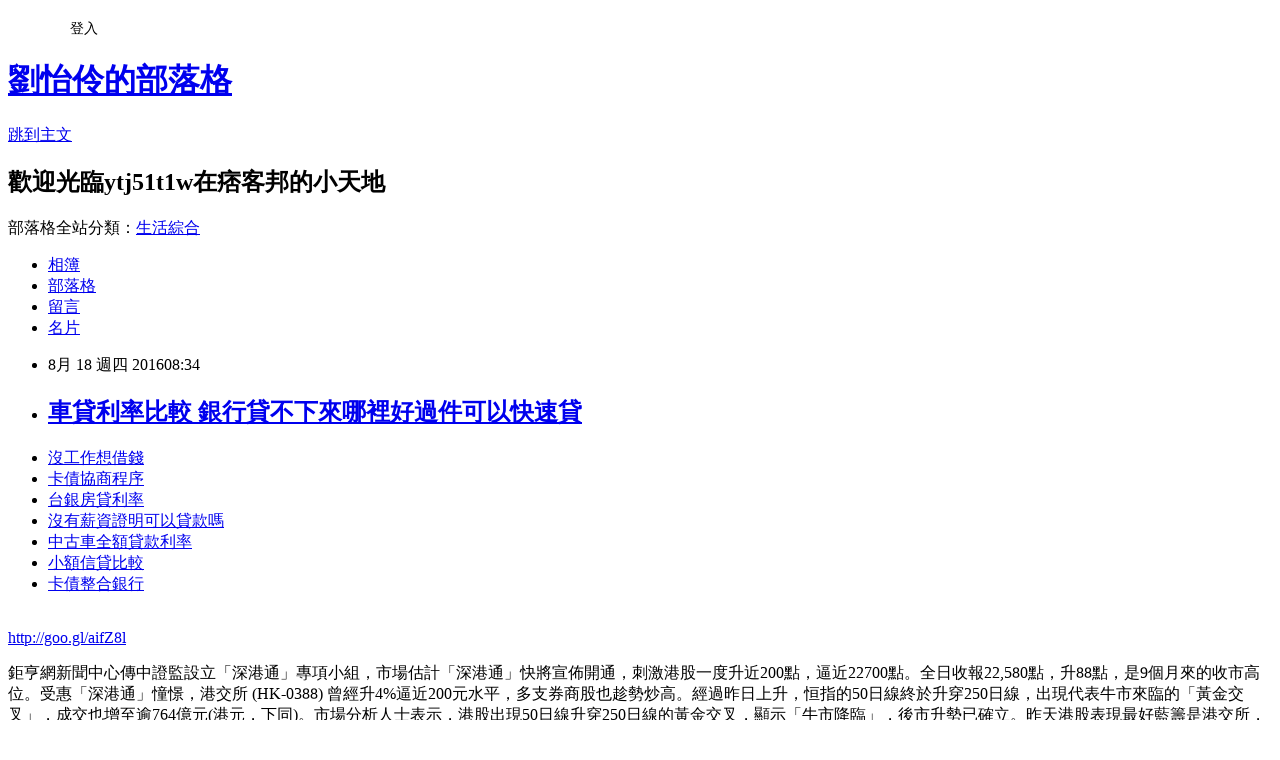

--- FILE ---
content_type: text/html; charset=utf-8
request_url: https://ytj51t1w.pixnet.net/blog/posts/13183697672
body_size: 33983
content:
<!DOCTYPE html><html lang="zh-TW"><head><meta charSet="utf-8"/><meta name="viewport" content="width=device-width, initial-scale=1"/><link rel="stylesheet" href="https://static.1px.tw/blog-next/_next/static/chunks/b1e52b495cc0137c.css" data-precedence="next"/><link rel="stylesheet" href="/fix.css?v=202601200058" type="text/css" data-precedence="medium"/><link rel="stylesheet" href="https://s3.1px.tw/blog/theme/choc/iframe-popup.css?v=202601200058" type="text/css" data-precedence="medium"/><link rel="stylesheet" href="https://s3.1px.tw/blog/theme/choc/plugins.min.css?v=202601200058" type="text/css" data-precedence="medium"/><link rel="stylesheet" href="https://s3.1px.tw/blog/theme/choc/openid-comment.css?v=202601200058" type="text/css" data-precedence="medium"/><link rel="stylesheet" href="https://s3.1px.tw/blog/theme/choc/style.min.css?v=202601200058" type="text/css" data-precedence="medium"/><link rel="stylesheet" href="https://s3.1px.tw/blog/theme/choc/main.min.css?v=202601200058" type="text/css" data-precedence="medium"/><link rel="stylesheet" href="https://pimg.1px.tw/ytj51t1w/assets/ytj51t1w.css?v=202601200058" type="text/css" data-precedence="medium"/><link rel="stylesheet" href="https://s3.1px.tw/blog/theme/choc/author-info.css?v=202601200058" type="text/css" data-precedence="medium"/><link rel="stylesheet" href="https://s3.1px.tw/blog/theme/choc/idlePop.min.css?v=202601200058" type="text/css" data-precedence="medium"/><link rel="preload" as="script" fetchPriority="low" href="https://static.1px.tw/blog-next/_next/static/chunks/94688e2baa9fea03.js"/><script src="https://static.1px.tw/blog-next/_next/static/chunks/41eaa5427c45ebcc.js" async=""></script><script src="https://static.1px.tw/blog-next/_next/static/chunks/e2c6231760bc85bd.js" async=""></script><script src="https://static.1px.tw/blog-next/_next/static/chunks/94bde6376cf279be.js" async=""></script><script src="https://static.1px.tw/blog-next/_next/static/chunks/426b9d9d938a9eb4.js" async=""></script><script src="https://static.1px.tw/blog-next/_next/static/chunks/turbopack-5021d21b4b170dda.js" async=""></script><script src="https://static.1px.tw/blog-next/_next/static/chunks/ff1a16fafef87110.js" async=""></script><script src="https://static.1px.tw/blog-next/_next/static/chunks/e308b2b9ce476a3e.js" async=""></script><script src="https://static.1px.tw/blog-next/_next/static/chunks/2bf79572a40338b7.js" async=""></script><script src="https://static.1px.tw/blog-next/_next/static/chunks/d3c6eed28c1dd8e2.js" async=""></script><script src="https://static.1px.tw/blog-next/_next/static/chunks/d4d39cfc2a072218.js" async=""></script><script src="https://static.1px.tw/blog-next/_next/static/chunks/6a5d72c05b9cd4ba.js" async=""></script><script src="https://static.1px.tw/blog-next/_next/static/chunks/8af6103cf1375f47.js" async=""></script><script src="https://static.1px.tw/blog-next/_next/static/chunks/60d08651d643cedc.js" async=""></script><script src="https://static.1px.tw/blog-next/_next/static/chunks/0ae21416dac1fa83.js" async=""></script><script src="https://static.1px.tw/blog-next/_next/static/chunks/6d1100e43ad18157.js" async=""></script><script src="https://static.1px.tw/blog-next/_next/static/chunks/87eeaf7a3b9005e8.js" async=""></script><script src="https://static.1px.tw/blog-next/_next/static/chunks/ed01c75076819ebd.js" async=""></script><script src="https://static.1px.tw/blog-next/_next/static/chunks/a4df8fc19a9a82e6.js" async=""></script><title>車貸利率比較  銀行貸不下來哪裡好過件可以快速貸</title><meta name="description" content="沒工作想借錢卡債協商程序台銀房貸利率 沒有薪資證明可以貸款嗎 中古車全額貸款利率小額信貸比較卡債整合銀行"/><meta name="author" content="劉怡伶的部落格"/><meta name="google-adsense-platform-account" content="pub-2647689032095179"/><meta name="fb:app_id" content="101730233200171"/><link rel="canonical" href="https://ytj51t1w.pixnet.net/blog/posts/13183697672"/><meta property="og:title" content="車貸利率比較  銀行貸不下來哪裡好過件可以快速貸"/><meta property="og:description" content="沒工作想借錢卡債協商程序台銀房貸利率 沒有薪資證明可以貸款嗎 中古車全額貸款利率小額信貸比較卡債整合銀行"/><meta property="og:url" content="https://ytj51t1w.pixnet.net/blog/posts/13183697672"/><meta property="og:image" content="https://pimg.1px.tw/po21012/1446829826-3176602304.png"/><meta property="og:type" content="article"/><meta name="twitter:card" content="summary_large_image"/><meta name="twitter:title" content="車貸利率比較  銀行貸不下來哪裡好過件可以快速貸"/><meta name="twitter:description" content="沒工作想借錢卡債協商程序台銀房貸利率 沒有薪資證明可以貸款嗎 中古車全額貸款利率小額信貸比較卡債整合銀行"/><meta name="twitter:image" content="https://pimg.1px.tw/po21012/1446829826-3176602304.png"/><link rel="icon" href="/favicon.ico?favicon.a62c60e0.ico" sizes="32x32" type="image/x-icon"/><script src="https://static.1px.tw/blog-next/_next/static/chunks/a6dad97d9634a72d.js" noModule=""></script></head><body><!--$--><!--/$--><!--$?--><template id="B:0"></template><!--/$--><script>requestAnimationFrame(function(){$RT=performance.now()});</script><script src="https://static.1px.tw/blog-next/_next/static/chunks/94688e2baa9fea03.js" id="_R_" async=""></script><div hidden id="S:0"><script id="pixnet-vars">
        window.PIXNET = {
          post_id: "13183697672",
          name: "ytj51t1w",
          user_id: 0,
          blog_id: "5916733",
          display_ads: true,
          ad_options: {"chictrip":false}
        };
      </script><script type="text/javascript" src="https://code.jquery.com/jquery-latest.min.js"></script><script id="json-ld-article-script" type="application/ld+json">{"@context":"https:\u002F\u002Fschema.org","@type":"BlogPosting","isAccessibleForFree":true,"mainEntityOfPage":{"@type":"WebPage","@id":"https:\u002F\u002Fytj51t1w.pixnet.net\u002Fblog\u002Fposts\u002F13183697672"},"headline":"車貸利率比較  銀行貸不下來哪裡好過件可以快速貸","description":"\u003Cimg src=\"https:\u002F\u002Fpic.pimg.tw\u002Fpo21012\u002F1446829826-3176602304.png\" alt=\"\" \u002F\u003E\u003Cbr \u002F\u003E\u003Cbr\u003E\u003Ca href=\"http:\u002F\u002Fgoo.gl\u002FaifZ8l\" target=\"_blank\" style=\"text-decoration: none;\"\u003E沒工作想借錢\u003C\u002Fa\u003E\u003Ca href=\"http:\u002F\u002Fgoo.gl\u002FaifZ8l\" target=\"_blank\" style=\"text-decoration: none;\"\u003E卡債協商程序\u003C\u002Fa\u003E\u003Ca href=\"http:\u002F\u002Fgoo.gl\u002FaifZ8l\" target=\"_blank\" style=\"text-decoration: none;\"\u003E台銀房貸利率 \u003C\u002Fa\u003E\u003Ca href=\"http:\u002F\u002Fgoo.gl\u002FaifZ8l\" target=\"_blank\" style=\"text-decoration: none;\"\u003E沒有薪資證明可以貸款嗎 \u003C\u002Fa\u003E\u003Ca href=\"http:\u002F\u002Fgoo.gl\u002FaifZ8l\" target=\"_blank\" style=\"text-decoration: none;\"\u003E中古車全額貸款利率\u003C\u002Fa\u003E\u003Ca href=\"http:\u002F\u002Fgoo.gl\u002FaifZ8l\" target=\"_blank\" style=\"text-decoration: none;\"\u003E小額信貸比較\u003C\u002Fa\u003E\u003Ca href=\"http:\u002F\u002Fgoo.gl\u002FaifZ8l\" target=\"_blank\" style=\"text-decoration: none;\"\u003E卡債整合銀行\u003C\u002Fa\u003E\u003Cbr\u003E","articleBody":"\u003Cul\u003E\n\u003Cli\u003E\u003Ca href=\"http:\u002F\u002Fgoo.gl\u002FaifZ8l\" target=\"_blank\" style=\"text-decoration: none;\"\u003E沒工作想借錢\u003C\u002Fa\u003E\u003C\u002Fli\u003E\u003Cli\u003E\u003Ca href=\"http:\u002F\u002Fgoo.gl\u002FaifZ8l\" target=\"_blank\" style=\"text-decoration: none;\"\u003E卡債協商程序\u003C\u002Fa\u003E\u003C\u002Fli\u003E\u003Cli\u003E\u003Ca href=\"http:\u002F\u002Fgoo.gl\u002FaifZ8l\" target=\"_blank\" style=\"text-decoration: none;\"\u003E台銀房貸利率       \u003C\u002Fa\u003E\u003C\u002Fli\u003E\u003Cli\u003E\u003Ca href=\"http:\u002F\u002Fgoo.gl\u002FaifZ8l\" target=\"_blank\" style=\"text-decoration: none;\"\u003E沒有薪資證明可以貸款嗎 \u003C\u002Fa\u003E\u003C\u002Fli\u003E\u003Cli\u003E\u003Ca href=\"http:\u002F\u002Fgoo.gl\u002FaifZ8l\" target=\"_blank\" style=\"text-decoration: none;\"\u003E中古車全額貸款利率\u003C\u002Fa\u003E\u003C\u002Fli\u003E\u003Cli\u003E\u003Ca href=\"http:\u002F\u002Fgoo.gl\u002FaifZ8l\" target=\"_blank\" style=\"text-decoration: none;\"\u003E小額信貸比較\u003C\u002Fa\u003E\u003C\u002Fli\u003E\u003Cli\u003E\u003Ca href=\"http:\u002F\u002Fgoo.gl\u002FaifZ8l\" target=\"_blank\" style=\"text-decoration: none;\"\u003E卡債整合銀行\u003C\u002Fa\u003E\u003C\u002Fli\u003E\u003Cbr\u002F\u003E\n\u003C\u002Ful\u003E\n\u003C\u002Ful\u003E\n\u003Cp\u003E\u003Ca href=\"http:\u002F\u002Fgoo.gl\u002FaifZ8l\" target=\"_blank\" style=\"font-size: 24pt;\"\u003E\u003Cspan style=\"color: #ff0000;\"\u003Ehttp:\u002F\u002Fgoo.gl\u002FaifZ8l\u003C\u002Fspan\u003E\u003C\u002Fa\u003E\u003C\u002Fp\u003E\n\u003Cp\u003E\u003Ca href=\"http:\u002F\u002Fgoo.gl\u002FaifZ8l\" target=\"_blank\"\u003E\u003Cimg src=\"https:\u002F\u002Fpimg.1px.tw\u002Fpo21012\u002F1446829826-3176602304.png\" alt=\"\" \u002F\u003E\u003C\u002Fa\u003E\u003Ca href=\"http:\u002F\u002Fgoo.gl\u002FaifZ8l\" target=\"_blank\"\u003E\u003Cinput type=\"button\" value=\"點擊我立即免費諮詢\" onclick=\"window.open(&amp;;)\" style=\"width: 200px; height: 40px; font-size: 20px;\" \u002F\u003E\u003C\u002Fa\u003E\u003C\u002Fp\u003E鉅亨網新聞中心傳中證監設立「深港通」專項小組，市場估計「深港通」快將宣佈開通，刺激港股一度升近200點，逼近22700點。全日收報22,580點，升88點，是9個月來的收市高位。受惠「深港通」憧憬，港交所 (HK-0388) 曾經升4%逼近200元水平，多支券商股也趁勢炒高。經過昨日上升，恒指的50日線終於升穿250日線，出現代表牛市來臨的「黃金交叉」，成交也增至逾764億元(港元，下同)。市場分析人士表示，港股出現50日線升穿250日線的黃金交叉，顯示「牛市降臨」，後市升勢已確立。昨天港股表現最好藍籌是港交所，傳中證監成立專項小組，方星海任組長，主要負責部門之間、相關部委和香港監管機構的通溝協調工作。市場認為「深港通」快將開通，港股遂借勢炒作，港交所行政總裁李小加接受外電採訪時更透露，「深港通即將推出，我們需要3個月時間準備，因此我們仍有時間。」港交所最多升近4%，逼近200元，收市仍升3%報197.7元，是3個半月高位。多支券商股造好，英皇證券 (HK-0717) 炒高12.8%，第一上海 (HK-0227) 亦升11%，申萬宏源 (HK-0218) 及海通國際 (HK-0665) 均升約8%。另外，中信証券 (HK-6030) 及銀河 (HK-6881) 均升逾4.2%，中信証券亦是升幅最好的國指成份股，海通證券 (HK-6837) 亦升3.8%。AH差價股也借勢炒高，深圳有掛牌的浙江世寶 (HK-1057) 升幅近15%，新華製藥 (HK-0719) 也漲6.1%，山東墨龍 (HK-0568) 升6%，東北電氣 (HK-0042) 升5%。中資金融股也幾乎全升，建行(0939)、工行 (HK-1398) 、平保 (HK-2318) 升逾 2% ，新華保險 (HK-1336) 被復星國際 (HK-0656) 增持而升3.2%。個別股份方面，中移動 (HK-0941) 業績好過預期，收市升0.7%至96.7元。匯控 (HK-0005) 除淨，股價再升0.6%報54.3元。法巴將匯控目標價調低至60.9元，但維持對匯控評級為「買入」。Emerson狙擊華瀚健康 (HK-0587) ，導致該股急瀉3成後停牌。香港《文匯報》引述訊匯證券行政總裁沈振盈表示，港股出現50日線升穿250日線的黃金交叉，顯示「牛市降臨」，後市升勢已確立。他又認為，現時明顯是外圍挾高港股，美國加息機會仍低企，美股的表現也反映着經濟好轉的因素，惟他擔心後市在高位會有震盪。選股方面，他建議優先追落後股，因為大市一旦回頭，投資者也有一定防守水位。他建議，股民可以內險股做主打，亦可留意濠賭股。第一上海首席策略師葉尚志亦認為，總體上，港股大盤仍處於穩中向好的格局發展，估計恒指仍將朝23000點來進發，盤面上的輪動擴散狀態未改，操作上建議可以維持正面態度看法。葉尚志表示，在權重股再現領漲走勢的形勢下，對盤面整體可以構成維穩推動作用。而焦點股騰訊 (HK-0700) 亦將於下周三(17日)出中報，是重頭戲所在，值得期待。目前，3大權重指數股保持強勢，而重磅板塊如香港銀行股、香港地產股、內銀股、內險股、以及內房股等等，都已先後上拉了、並且進入了輪動的態勢。除非有特別負面消息出現，來把所有的股份、一口氣的同步往下打，不然的話，指數股的輪動狀態，將可繼續對大盤帶來維穩作用。《星島日報》援引新鴻基金融財富管理策略師溫傑表示，深港通開車的消息，是昨日港股低位反彈主因，亦令一些持觀望態度的投資者入市，然而該消息始終未確定，故投資者在尾市沽貨獲利，他認為港股仍有上升空間短期或上探23000點關。比富達證券研究部主管林嘉麟亦指出，深港通開車消息，加上有資金流入股市，中資金融股及盈富基金 (HK-2800) 等股份均反彈，不少基金被逼追貨或平淡倉，進一步刺激港股彈升。他估計今日中資金融股及證券股繼續受追捧，投資者以博取中證監今日的例會上有深港通消息公布，料港股會上試22600或22700阻力位。\u003Cul\u003E\n\u003Cli\u003E\u003Ca href=\"http:\u002F\u002Fblog.udn.com\u002Fq3o2s3\u002F70862923\" target=\"_blank\" style=\"text-decoration: none;\"\u003E郵局房貸利率 好過件的銀行有哪間\u003C\u002Fa\u003E\u003C\u002Fli\u003E\u003Cli\u003E\u003Ca href=\"http:\u002F\u002Fer5th51.pixnet.net\u002Fblog\u002Fpost\u002F183447787\" target=\"_blank\" style=\"text-decoration: none;\"\u003E苗栗借錢管道 如何申請快速貸款過件率高哪間推薦\u003C\u002Fa\u003E\u003C\u002Fli\u003E\u003Cli\u003E\u003Ca href=\"http:\u002F\u002Fblog.udn.com\u002Fs1a4w3\u002F70436528\" target=\"_blank\" style=\"text-decoration: none;\"\u003E汽車貸款利率試算  哪間銀行貸款利率最低超好過件辦理\u003C\u002Fa\u003E\u003C\u002Fli\u003E\u003Cli\u003E\u003Ca href=\"http:\u002F\u002Fblog.udn.com\u002Fi2m5r9\u002F70826371\" target=\"_blank\" style=\"text-decoration: none;\"\u003E債務整合 推薦  哪間銀行貸款利率最低馬上過件撥款\u003C\u002Fa\u003E\u003C\u002Fli\u003E\u003Cli\u003E\u003Ca href=\"http:\u002F\u002Fblog.udn.com\u002Ft7r2s6\u002F70335871\" target=\"_blank\" style=\"text-decoration: none;\"\u003E台東借錢管道 安全預借現金的方法\u003C\u002Fa\u003E\u003C\u002Fli\u003E\u003Cli\u003E\u003Ca href=\"http:\u002F\u002Ftyj13g8.pixnet.net\u002Fblog\u002Fpost\u002F179625127\" target=\"_blank\" style=\"text-decoration: none;\"\u003E個人信貸利率試算 好過件的銀行有哪間\u003C\u002Fa\u003E\u003C\u002Fli\u003E\u003Cli\u003E\u003Ca href=\"http:\u002F\u002Fblog.udn.com\u002Fw7d3l0\u002F70220350\" target=\"_blank\" style=\"text-decoration: none;\"\u003E保單借款 試算  如何預借現金安全快速\u003C\u002Fa\u003E\u003C\u002Fli\u003E\n\u003C\u002Ful\u003E\n\u003Cul\u003E\n\u003Cli\u003E\u003Ca href=\"http:\u002F\u002Fgoo.gl\u002FaifZ8l\" target=\"_blank\" style=\"text-decoration: none;\"\u003E信用不良可以貸款嗎 \u003C\u002Fa\u003E\u003C\u002Fli\u003E\u003Cli\u003E\u003Ca href=\"http:\u002F\u002Fgoo.gl\u002FaifZ8l\" target=\"_blank\" style=\"text-decoration: none;\"\u003E土地銀行土地貸款利率\u003C\u002Fa\u003E\u003C\u002Fli\u003E\u003Cli\u003E\u003Ca href=\"http:\u002F\u002Fgoo.gl\u002FaifZ8l\" target=\"_blank\" style=\"text-decoration: none;\"\u003E遠東銀行車貸\u003C\u002Fa\u003E\u003C\u002Fli\u003E\u003Cli\u003E\u003Ca href=\"http:\u002F\u002Fgoo.gl\u002FaifZ8l\" target=\"_blank\" style=\"text-decoration: none;\"\u003E信用不良如何貸款 \u003C\u002Fa\u003E\u003C\u002Fli\u003E\u003Cli\u003E\u003Ca href=\"http:\u002F\u002Fgoo.gl\u002FaifZ8l\" target=\"_blank\" style=\"text-decoration: none;\"\u003E房屋貸款利率2016\u003C\u002Fa\u003E\u003C\u002Fli\u003E\u003Cli\u003E\u003Ca href=\"http:\u002F\u002Fgoo.gl\u002FaifZ8l\" target=\"_blank\" style=\"text-decoration: none;\"\u003E台北借錢\u003C\u002Fa\u003E\u003C\u002Fli\u003E\u003Cli\u003E\u003Ca href=\"http:\u002F\u002Fgoo.gl\u002FaifZ8l\" target=\"_blank\" style=\"text-decoration: none;\"\u003E信用貸款比較2016\u003C\u002Fa\u003E\u003C\u002Fli\u003E\u003Cli\u003E\u003Ca href=\"http:\u002F\u002Fgoo.gl\u002FaifZ8l\" target=\"_blank\" style=\"text-decoration: none;\"\u003E華南銀行信貸好過嗎\u003C\u002Fa\u003E\u003C\u002Fli\u003E\u003Cbr\u002F\u003E\n\u003C\u002Ful\u003E\n\u003Cul\u003E\n\u003Cli\u003E\u003Ca href=\"http:\u002F\u002Fblog.udn.com\u002Fq3o2s3\u002F70862923\" target=\"_blank\" style=\"text-decoration: none;\"\u003E郵局房貸利率 好過件的銀行有哪間\u003C\u002Fa\u003E\u003C\u002Fli\u003E\u003Cli\u003E\u003Ca href=\"http:\u002F\u002Fer5th51.pixnet.net\u002Fblog\u002Fpost\u002F183447787\" target=\"_blank\" style=\"text-decoration: none;\"\u003E苗栗借錢管道 如何申請快速貸款過件率高哪間推薦\u003C\u002Fa\u003E\u003C\u002Fli\u003E\u003Cli\u003E\u003Ca href=\"http:\u002F\u002Fblog.udn.com\u002Fs1a4w3\u002F70436528\" target=\"_blank\" style=\"text-decoration: none;\"\u003E汽車貸款利率試算  哪間銀行貸款利率最低超好過件辦理\u003C\u002Fa\u003E\u003C\u002Fli\u003E\u003Cli\u003E\u003Ca href=\"http:\u002F\u002Fblog.udn.com\u002Fi2m5r9\u002F70826371\" target=\"_blank\" style=\"text-decoration: none;\"\u003E債務整合 推薦  哪間銀行貸款利率最低馬上過件撥款\u003C\u002Fa\u003E\u003C\u002Fli\u003E\u003Cli\u003E\u003Ca href=\"http:\u002F\u002Fblog.udn.com\u002Ft7r2s6\u002F70335871\" target=\"_blank\" style=\"text-decoration: none;\"\u003E台東借錢管道 安全預借現金的方法\u003C\u002Fa\u003E\u003C\u002Fli\u003E\u003Cli\u003E\u003Ca href=\"http:\u002F\u002Ftyj13g8.pixnet.net\u002Fblog\u002Fpost\u002F179625127\" target=\"_blank\" style=\"text-decoration: none;\"\u003E個人信貸利率試算 好過件的銀行有哪間\u003C\u002Fa\u003E\u003C\u002Fli\u003E\u003Cli\u003E\u003Ca href=\"http:\u002F\u002Fblog.udn.com\u002Fw7d3l0\u002F70220350\" target=\"_blank\" style=\"text-decoration: none;\"\u003E保單借款 試算  如何預借現金安全快速\u003C\u002Fa\u003E\u003C\u002Fli\u003E\n\u003C\u002Ful\u003E\u003Cbr\u002F\u003E3FF88C97D44DD253","image":["https:\u002F\u002Fpimg.1px.tw\u002Fpo21012\u002F1446829826-3176602304.png"],"author":{"@type":"Person","name":"劉怡伶的部落格","url":"https:\u002F\u002Fwww.pixnet.net\u002Fpcard\u002Fytj51t1w"},"publisher":{"@type":"Organization","name":"劉怡伶的部落格","logo":{"@type":"ImageObject","url":"https:\u002F\u002Fs3.1px.tw\u002Fblog\u002Fcommon\u002Favatar\u002Fblog_cover_dark.jpg"}},"datePublished":"2016-08-18T00:34:53.000Z","dateModified":"","keywords":[],"articleSection":"戀愛情事"}</script><template id="P:1"></template><template id="P:2"></template><template id="P:3"></template><section aria-label="Notifications alt+T" tabindex="-1" aria-live="polite" aria-relevant="additions text" aria-atomic="false"></section></div><script>(self.__next_f=self.__next_f||[]).push([0])</script><script>self.__next_f.push([1,"1:\"$Sreact.fragment\"\n3:I[39756,[\"https://static.1px.tw/blog-next/_next/static/chunks/ff1a16fafef87110.js\",\"https://static.1px.tw/blog-next/_next/static/chunks/e308b2b9ce476a3e.js\"],\"default\"]\n4:I[53536,[\"https://static.1px.tw/blog-next/_next/static/chunks/ff1a16fafef87110.js\",\"https://static.1px.tw/blog-next/_next/static/chunks/e308b2b9ce476a3e.js\"],\"default\"]\n6:I[97367,[\"https://static.1px.tw/blog-next/_next/static/chunks/ff1a16fafef87110.js\",\"https://static.1px.tw/blog-next/_next/static/chunks/e308b2b9ce476a3e.js\"],\"OutletBoundary\"]\n8:I[97367,[\"https://static.1px.tw/blog-next/_next/static/chunks/ff1a16fafef87110.js\",\"https://static.1px.tw/blog-next/_next/static/chunks/e308b2b9ce476a3e.js\"],\"ViewportBoundary\"]\na:I[97367,[\"https://static.1px.tw/blog-next/_next/static/chunks/ff1a16fafef87110.js\",\"https://static.1px.tw/blog-next/_next/static/chunks/e308b2b9ce476a3e.js\"],\"MetadataBoundary\"]\nc:I[63491,[\"https://static.1px.tw/blog-next/_next/static/chunks/2bf79572a40338b7.js\",\"https://static.1px.tw/blog-next/_next/static/chunks/d3c6eed28c1dd8e2.js\"],\"default\"]\n:HL[\"https://static.1px.tw/blog-next/_next/static/chunks/b1e52b495cc0137c.css\",\"style\"]\n"])</script><script>self.__next_f.push([1,"0:{\"P\":null,\"b\":\"jLMCWaFgMfR_swzrVDvgI\",\"c\":[\"\",\"blog\",\"posts\",\"13183697672\"],\"q\":\"\",\"i\":false,\"f\":[[[\"\",{\"children\":[\"blog\",{\"children\":[\"posts\",{\"children\":[[\"id\",\"13183697672\",\"d\"],{\"children\":[\"__PAGE__\",{}]}]}]}]},\"$undefined\",\"$undefined\",true],[[\"$\",\"$1\",\"c\",{\"children\":[[[\"$\",\"script\",\"script-0\",{\"src\":\"https://static.1px.tw/blog-next/_next/static/chunks/d4d39cfc2a072218.js\",\"async\":true,\"nonce\":\"$undefined\"}],[\"$\",\"script\",\"script-1\",{\"src\":\"https://static.1px.tw/blog-next/_next/static/chunks/6a5d72c05b9cd4ba.js\",\"async\":true,\"nonce\":\"$undefined\"}],[\"$\",\"script\",\"script-2\",{\"src\":\"https://static.1px.tw/blog-next/_next/static/chunks/8af6103cf1375f47.js\",\"async\":true,\"nonce\":\"$undefined\"}]],\"$L2\"]}],{\"children\":[[\"$\",\"$1\",\"c\",{\"children\":[null,[\"$\",\"$L3\",null,{\"parallelRouterKey\":\"children\",\"error\":\"$undefined\",\"errorStyles\":\"$undefined\",\"errorScripts\":\"$undefined\",\"template\":[\"$\",\"$L4\",null,{}],\"templateStyles\":\"$undefined\",\"templateScripts\":\"$undefined\",\"notFound\":\"$undefined\",\"forbidden\":\"$undefined\",\"unauthorized\":\"$undefined\"}]]}],{\"children\":[[\"$\",\"$1\",\"c\",{\"children\":[null,[\"$\",\"$L3\",null,{\"parallelRouterKey\":\"children\",\"error\":\"$undefined\",\"errorStyles\":\"$undefined\",\"errorScripts\":\"$undefined\",\"template\":[\"$\",\"$L4\",null,{}],\"templateStyles\":\"$undefined\",\"templateScripts\":\"$undefined\",\"notFound\":\"$undefined\",\"forbidden\":\"$undefined\",\"unauthorized\":\"$undefined\"}]]}],{\"children\":[[\"$\",\"$1\",\"c\",{\"children\":[null,[\"$\",\"$L3\",null,{\"parallelRouterKey\":\"children\",\"error\":\"$undefined\",\"errorStyles\":\"$undefined\",\"errorScripts\":\"$undefined\",\"template\":[\"$\",\"$L4\",null,{}],\"templateStyles\":\"$undefined\",\"templateScripts\":\"$undefined\",\"notFound\":\"$undefined\",\"forbidden\":\"$undefined\",\"unauthorized\":\"$undefined\"}]]}],{\"children\":[[\"$\",\"$1\",\"c\",{\"children\":[\"$L5\",[[\"$\",\"link\",\"0\",{\"rel\":\"stylesheet\",\"href\":\"https://static.1px.tw/blog-next/_next/static/chunks/b1e52b495cc0137c.css\",\"precedence\":\"next\",\"crossOrigin\":\"$undefined\",\"nonce\":\"$undefined\"}],[\"$\",\"script\",\"script-0\",{\"src\":\"https://static.1px.tw/blog-next/_next/static/chunks/0ae21416dac1fa83.js\",\"async\":true,\"nonce\":\"$undefined\"}],[\"$\",\"script\",\"script-1\",{\"src\":\"https://static.1px.tw/blog-next/_next/static/chunks/6d1100e43ad18157.js\",\"async\":true,\"nonce\":\"$undefined\"}],[\"$\",\"script\",\"script-2\",{\"src\":\"https://static.1px.tw/blog-next/_next/static/chunks/87eeaf7a3b9005e8.js\",\"async\":true,\"nonce\":\"$undefined\"}],[\"$\",\"script\",\"script-3\",{\"src\":\"https://static.1px.tw/blog-next/_next/static/chunks/ed01c75076819ebd.js\",\"async\":true,\"nonce\":\"$undefined\"}],[\"$\",\"script\",\"script-4\",{\"src\":\"https://static.1px.tw/blog-next/_next/static/chunks/a4df8fc19a9a82e6.js\",\"async\":true,\"nonce\":\"$undefined\"}]],[\"$\",\"$L6\",null,{\"children\":\"$@7\"}]]}],{},null,false,false]},null,false,false]},null,false,false]},null,false,false]},null,false,false],[\"$\",\"$1\",\"h\",{\"children\":[null,[\"$\",\"$L8\",null,{\"children\":\"$@9\"}],[\"$\",\"$La\",null,{\"children\":\"$@b\"}],null]}],false]],\"m\":\"$undefined\",\"G\":[\"$c\",[]],\"S\":false}\n"])</script><script>self.__next_f.push([1,"9:[[\"$\",\"meta\",\"0\",{\"charSet\":\"utf-8\"}],[\"$\",\"meta\",\"1\",{\"name\":\"viewport\",\"content\":\"width=device-width, initial-scale=1\"}]]\n"])</script><script>self.__next_f.push([1,"d:I[79520,[\"https://static.1px.tw/blog-next/_next/static/chunks/d4d39cfc2a072218.js\",\"https://static.1px.tw/blog-next/_next/static/chunks/6a5d72c05b9cd4ba.js\",\"https://static.1px.tw/blog-next/_next/static/chunks/8af6103cf1375f47.js\"],\"\"]\n10:I[2352,[\"https://static.1px.tw/blog-next/_next/static/chunks/d4d39cfc2a072218.js\",\"https://static.1px.tw/blog-next/_next/static/chunks/6a5d72c05b9cd4ba.js\",\"https://static.1px.tw/blog-next/_next/static/chunks/8af6103cf1375f47.js\"],\"AdultWarningModal\"]\n11:I[69182,[\"https://static.1px.tw/blog-next/_next/static/chunks/d4d39cfc2a072218.js\",\"https://static.1px.tw/blog-next/_next/static/chunks/6a5d72c05b9cd4ba.js\",\"https://static.1px.tw/blog-next/_next/static/chunks/8af6103cf1375f47.js\"],\"HydrationComplete\"]\n12:I[12985,[\"https://static.1px.tw/blog-next/_next/static/chunks/d4d39cfc2a072218.js\",\"https://static.1px.tw/blog-next/_next/static/chunks/6a5d72c05b9cd4ba.js\",\"https://static.1px.tw/blog-next/_next/static/chunks/8af6103cf1375f47.js\"],\"NuqsAdapter\"]\n13:I[82782,[\"https://static.1px.tw/blog-next/_next/static/chunks/d4d39cfc2a072218.js\",\"https://static.1px.tw/blog-next/_next/static/chunks/6a5d72c05b9cd4ba.js\",\"https://static.1px.tw/blog-next/_next/static/chunks/8af6103cf1375f47.js\"],\"RefineContext\"]\n14:I[29306,[\"https://static.1px.tw/blog-next/_next/static/chunks/d4d39cfc2a072218.js\",\"https://static.1px.tw/blog-next/_next/static/chunks/6a5d72c05b9cd4ba.js\",\"https://static.1px.tw/blog-next/_next/static/chunks/8af6103cf1375f47.js\",\"https://static.1px.tw/blog-next/_next/static/chunks/60d08651d643cedc.js\",\"https://static.1px.tw/blog-next/_next/static/chunks/d3c6eed28c1dd8e2.js\"],\"default\"]\n2:[\"$\",\"html\",null,{\"lang\":\"zh-TW\",\"children\":[[\"$\",\"$Ld\",null,{\"id\":\"google-tag-manager\",\"strategy\":\"afterInteractive\",\"children\":\"\\n(function(w,d,s,l,i){w[l]=w[l]||[];w[l].push({'gtm.start':\\nnew Date().getTime(),event:'gtm.js'});var f=d.getElementsByTagName(s)[0],\\nj=d.createElement(s),dl=l!='dataLayer'?'\u0026l='+l:'';j.async=true;j.src=\\n'https://www.googletagmanager.com/gtm.js?id='+i+dl;f.parentNode.insertBefore(j,f);\\n})(window,document,'script','dataLayer','GTM-TRLQMPKX');\\n  \"}],\"$Le\",\"$Lf\",[\"$\",\"body\",null,{\"children\":[[\"$\",\"$L10\",null,{\"display\":false}],[\"$\",\"$L11\",null,{}],[\"$\",\"$L12\",null,{\"children\":[\"$\",\"$L13\",null,{\"children\":[\"$\",\"$L3\",null,{\"parallelRouterKey\":\"children\",\"error\":\"$undefined\",\"errorStyles\":\"$undefined\",\"errorScripts\":\"$undefined\",\"template\":[\"$\",\"$L4\",null,{}],\"templateStyles\":\"$undefined\",\"templateScripts\":\"$undefined\",\"notFound\":[[\"$\",\"$L14\",null,{}],[]],\"forbidden\":\"$undefined\",\"unauthorized\":\"$undefined\"}]}]}]]}]]}]\n"])</script><script>self.__next_f.push([1,"e:null\nf:null\n"])</script><script>self.__next_f.push([1,"16:I[27201,[\"https://static.1px.tw/blog-next/_next/static/chunks/ff1a16fafef87110.js\",\"https://static.1px.tw/blog-next/_next/static/chunks/e308b2b9ce476a3e.js\"],\"IconMark\"]\n5:[[\"$\",\"script\",null,{\"id\":\"pixnet-vars\",\"children\":\"\\n        window.PIXNET = {\\n          post_id: \\\"13183697672\\\",\\n          name: \\\"ytj51t1w\\\",\\n          user_id: 0,\\n          blog_id: \\\"5916733\\\",\\n          display_ads: true,\\n          ad_options: {\\\"chictrip\\\":false}\\n        };\\n      \"}],\"$L15\"]\n"])</script><script>self.__next_f.push([1,"b:[[\"$\",\"title\",\"0\",{\"children\":\"車貸利率比較  銀行貸不下來哪裡好過件可以快速貸\"}],[\"$\",\"meta\",\"1\",{\"name\":\"description\",\"content\":\"沒工作想借錢卡債協商程序台銀房貸利率 沒有薪資證明可以貸款嗎 中古車全額貸款利率小額信貸比較卡債整合銀行\"}],[\"$\",\"meta\",\"2\",{\"name\":\"author\",\"content\":\"劉怡伶的部落格\"}],[\"$\",\"meta\",\"3\",{\"name\":\"google-adsense-platform-account\",\"content\":\"pub-2647689032095179\"}],[\"$\",\"meta\",\"4\",{\"name\":\"fb:app_id\",\"content\":\"101730233200171\"}],[\"$\",\"link\",\"5\",{\"rel\":\"canonical\",\"href\":\"https://ytj51t1w.pixnet.net/blog/posts/13183697672\"}],[\"$\",\"meta\",\"6\",{\"property\":\"og:title\",\"content\":\"車貸利率比較  銀行貸不下來哪裡好過件可以快速貸\"}],[\"$\",\"meta\",\"7\",{\"property\":\"og:description\",\"content\":\"沒工作想借錢卡債協商程序台銀房貸利率 沒有薪資證明可以貸款嗎 中古車全額貸款利率小額信貸比較卡債整合銀行\"}],[\"$\",\"meta\",\"8\",{\"property\":\"og:url\",\"content\":\"https://ytj51t1w.pixnet.net/blog/posts/13183697672\"}],[\"$\",\"meta\",\"9\",{\"property\":\"og:image\",\"content\":\"https://pimg.1px.tw/po21012/1446829826-3176602304.png\"}],[\"$\",\"meta\",\"10\",{\"property\":\"og:type\",\"content\":\"article\"}],[\"$\",\"meta\",\"11\",{\"name\":\"twitter:card\",\"content\":\"summary_large_image\"}],[\"$\",\"meta\",\"12\",{\"name\":\"twitter:title\",\"content\":\"車貸利率比較  銀行貸不下來哪裡好過件可以快速貸\"}],[\"$\",\"meta\",\"13\",{\"name\":\"twitter:description\",\"content\":\"沒工作想借錢卡債協商程序台銀房貸利率 沒有薪資證明可以貸款嗎 中古車全額貸款利率小額信貸比較卡債整合銀行\"}],[\"$\",\"meta\",\"14\",{\"name\":\"twitter:image\",\"content\":\"https://pimg.1px.tw/po21012/1446829826-3176602304.png\"}],[\"$\",\"link\",\"15\",{\"rel\":\"icon\",\"href\":\"/favicon.ico?favicon.a62c60e0.ico\",\"sizes\":\"32x32\",\"type\":\"image/x-icon\"}],[\"$\",\"$L16\",\"16\",{}]]\n"])</script><script>self.__next_f.push([1,"7:null\n"])</script><script>self.__next_f.push([1,":HL[\"/fix.css?v=202601200058\",\"style\",{\"type\":\"text/css\"}]\n:HL[\"https://s3.1px.tw/blog/theme/choc/iframe-popup.css?v=202601200058\",\"style\",{\"type\":\"text/css\"}]\n:HL[\"https://s3.1px.tw/blog/theme/choc/plugins.min.css?v=202601200058\",\"style\",{\"type\":\"text/css\"}]\n:HL[\"https://s3.1px.tw/blog/theme/choc/openid-comment.css?v=202601200058\",\"style\",{\"type\":\"text/css\"}]\n:HL[\"https://s3.1px.tw/blog/theme/choc/style.min.css?v=202601200058\",\"style\",{\"type\":\"text/css\"}]\n:HL[\"https://s3.1px.tw/blog/theme/choc/main.min.css?v=202601200058\",\"style\",{\"type\":\"text/css\"}]\n:HL[\"https://pimg.1px.tw/ytj51t1w/assets/ytj51t1w.css?v=202601200058\",\"style\",{\"type\":\"text/css\"}]\n:HL[\"https://s3.1px.tw/blog/theme/choc/author-info.css?v=202601200058\",\"style\",{\"type\":\"text/css\"}]\n:HL[\"https://s3.1px.tw/blog/theme/choc/idlePop.min.css?v=202601200058\",\"style\",{\"type\":\"text/css\"}]\n17:T3474,"])</script><script>self.__next_f.push([1,"{\"@context\":\"https:\\u002F\\u002Fschema.org\",\"@type\":\"BlogPosting\",\"isAccessibleForFree\":true,\"mainEntityOfPage\":{\"@type\":\"WebPage\",\"@id\":\"https:\\u002F\\u002Fytj51t1w.pixnet.net\\u002Fblog\\u002Fposts\\u002F13183697672\"},\"headline\":\"車貸利率比較  銀行貸不下來哪裡好過件可以快速貸\",\"description\":\"\\u003Cimg src=\\\"https:\\u002F\\u002Fpic.pimg.tw\\u002Fpo21012\\u002F1446829826-3176602304.png\\\" alt=\\\"\\\" \\u002F\\u003E\\u003Cbr \\u002F\\u003E\\u003Cbr\\u003E\\u003Ca href=\\\"http:\\u002F\\u002Fgoo.gl\\u002FaifZ8l\\\" target=\\\"_blank\\\" style=\\\"text-decoration: none;\\\"\\u003E沒工作想借錢\\u003C\\u002Fa\\u003E\\u003Ca href=\\\"http:\\u002F\\u002Fgoo.gl\\u002FaifZ8l\\\" target=\\\"_blank\\\" style=\\\"text-decoration: none;\\\"\\u003E卡債協商程序\\u003C\\u002Fa\\u003E\\u003Ca href=\\\"http:\\u002F\\u002Fgoo.gl\\u002FaifZ8l\\\" target=\\\"_blank\\\" style=\\\"text-decoration: none;\\\"\\u003E台銀房貸利率 \\u003C\\u002Fa\\u003E\\u003Ca href=\\\"http:\\u002F\\u002Fgoo.gl\\u002FaifZ8l\\\" target=\\\"_blank\\\" style=\\\"text-decoration: none;\\\"\\u003E沒有薪資證明可以貸款嗎 \\u003C\\u002Fa\\u003E\\u003Ca href=\\\"http:\\u002F\\u002Fgoo.gl\\u002FaifZ8l\\\" target=\\\"_blank\\\" style=\\\"text-decoration: none;\\\"\\u003E中古車全額貸款利率\\u003C\\u002Fa\\u003E\\u003Ca href=\\\"http:\\u002F\\u002Fgoo.gl\\u002FaifZ8l\\\" target=\\\"_blank\\\" style=\\\"text-decoration: none;\\\"\\u003E小額信貸比較\\u003C\\u002Fa\\u003E\\u003Ca href=\\\"http:\\u002F\\u002Fgoo.gl\\u002FaifZ8l\\\" target=\\\"_blank\\\" style=\\\"text-decoration: none;\\\"\\u003E卡債整合銀行\\u003C\\u002Fa\\u003E\\u003Cbr\\u003E\",\"articleBody\":\"\\u003Cul\\u003E\\n\\u003Cli\\u003E\\u003Ca href=\\\"http:\\u002F\\u002Fgoo.gl\\u002FaifZ8l\\\" target=\\\"_blank\\\" style=\\\"text-decoration: none;\\\"\\u003E沒工作想借錢\\u003C\\u002Fa\\u003E\\u003C\\u002Fli\\u003E\\u003Cli\\u003E\\u003Ca href=\\\"http:\\u002F\\u002Fgoo.gl\\u002FaifZ8l\\\" target=\\\"_blank\\\" style=\\\"text-decoration: none;\\\"\\u003E卡債協商程序\\u003C\\u002Fa\\u003E\\u003C\\u002Fli\\u003E\\u003Cli\\u003E\\u003Ca href=\\\"http:\\u002F\\u002Fgoo.gl\\u002FaifZ8l\\\" target=\\\"_blank\\\" style=\\\"text-decoration: none;\\\"\\u003E台銀房貸利率       \\u003C\\u002Fa\\u003E\\u003C\\u002Fli\\u003E\\u003Cli\\u003E\\u003Ca href=\\\"http:\\u002F\\u002Fgoo.gl\\u002FaifZ8l\\\" target=\\\"_blank\\\" style=\\\"text-decoration: none;\\\"\\u003E沒有薪資證明可以貸款嗎 \\u003C\\u002Fa\\u003E\\u003C\\u002Fli\\u003E\\u003Cli\\u003E\\u003Ca href=\\\"http:\\u002F\\u002Fgoo.gl\\u002FaifZ8l\\\" target=\\\"_blank\\\" style=\\\"text-decoration: none;\\\"\\u003E中古車全額貸款利率\\u003C\\u002Fa\\u003E\\u003C\\u002Fli\\u003E\\u003Cli\\u003E\\u003Ca href=\\\"http:\\u002F\\u002Fgoo.gl\\u002FaifZ8l\\\" target=\\\"_blank\\\" style=\\\"text-decoration: none;\\\"\\u003E小額信貸比較\\u003C\\u002Fa\\u003E\\u003C\\u002Fli\\u003E\\u003Cli\\u003E\\u003Ca href=\\\"http:\\u002F\\u002Fgoo.gl\\u002FaifZ8l\\\" target=\\\"_blank\\\" style=\\\"text-decoration: none;\\\"\\u003E卡債整合銀行\\u003C\\u002Fa\\u003E\\u003C\\u002Fli\\u003E\\u003Cbr\\u002F\\u003E\\n\\u003C\\u002Ful\\u003E\\n\\u003C\\u002Ful\\u003E\\n\\u003Cp\\u003E\\u003Ca href=\\\"http:\\u002F\\u002Fgoo.gl\\u002FaifZ8l\\\" target=\\\"_blank\\\" style=\\\"font-size: 24pt;\\\"\\u003E\\u003Cspan style=\\\"color: #ff0000;\\\"\\u003Ehttp:\\u002F\\u002Fgoo.gl\\u002FaifZ8l\\u003C\\u002Fspan\\u003E\\u003C\\u002Fa\\u003E\\u003C\\u002Fp\\u003E\\n\\u003Cp\\u003E\\u003Ca href=\\\"http:\\u002F\\u002Fgoo.gl\\u002FaifZ8l\\\" target=\\\"_blank\\\"\\u003E\\u003Cimg src=\\\"https:\\u002F\\u002Fpimg.1px.tw\\u002Fpo21012\\u002F1446829826-3176602304.png\\\" alt=\\\"\\\" \\u002F\\u003E\\u003C\\u002Fa\\u003E\\u003Ca href=\\\"http:\\u002F\\u002Fgoo.gl\\u002FaifZ8l\\\" target=\\\"_blank\\\"\\u003E\\u003Cinput type=\\\"button\\\" value=\\\"點擊我立即免費諮詢\\\" onclick=\\\"window.open(\u0026amp;;)\\\" style=\\\"width: 200px; height: 40px; font-size: 20px;\\\" \\u002F\\u003E\\u003C\\u002Fa\\u003E\\u003C\\u002Fp\\u003E鉅亨網新聞中心傳中證監設立「深港通」專項小組，市場估計「深港通」快將宣佈開通，刺激港股一度升近200點，逼近22700點。全日收報22,580點，升88點，是9個月來的收市高位。受惠「深港通」憧憬，港交所 (HK-0388) 曾經升4%逼近200元水平，多支券商股也趁勢炒高。經過昨日上升，恒指的50日線終於升穿250日線，出現代表牛市來臨的「黃金交叉」，成交也增至逾764億元(港元，下同)。市場分析人士表示，港股出現50日線升穿250日線的黃金交叉，顯示「牛市降臨」，後市升勢已確立。昨天港股表現最好藍籌是港交所，傳中證監成立專項小組，方星海任組長，主要負責部門之間、相關部委和香港監管機構的通溝協調工作。市場認為「深港通」快將開通，港股遂借勢炒作，港交所行政總裁李小加接受外電採訪時更透露，「深港通即將推出，我們需要3個月時間準備，因此我們仍有時間。」港交所最多升近4%，逼近200元，收市仍升3%報197.7元，是3個半月高位。多支券商股造好，英皇證券 (HK-0717) 炒高12.8%，第一上海 (HK-0227) 亦升11%，申萬宏源 (HK-0218) 及海通國際 (HK-0665) 均升約8%。另外，中信証券 (HK-6030) 及銀河 (HK-6881) 均升逾4.2%，中信証券亦是升幅最好的國指成份股，海通證券 (HK-6837) 亦升3.8%。AH差價股也借勢炒高，深圳有掛牌的浙江世寶 (HK-1057) 升幅近15%，新華製藥 (HK-0719) 也漲6.1%，山東墨龍 (HK-0568) 升6%，東北電氣 (HK-0042) 升5%。中資金融股也幾乎全升，建行(0939)、工行 (HK-1398) 、平保 (HK-2318) 升逾 2% ，新華保險 (HK-1336) 被復星國際 (HK-0656) 增持而升3.2%。個別股份方面，中移動 (HK-0941) 業績好過預期，收市升0.7%至96.7元。匯控 (HK-0005) 除淨，股價再升0.6%報54.3元。法巴將匯控目標價調低至60.9元，但維持對匯控評級為「買入」。Emerson狙擊華瀚健康 (HK-0587) ，導致該股急瀉3成後停牌。香港《文匯報》引述訊匯證券行政總裁沈振盈表示，港股出現50日線升穿250日線的黃金交叉，顯示「牛市降臨」，後市升勢已確立。他又認為，現時明顯是外圍挾高港股，美國加息機會仍低企，美股的表現也反映着經濟好轉的因素，惟他擔心後市在高位會有震盪。選股方面，他建議優先追落後股，因為大市一旦回頭，投資者也有一定防守水位。他建議，股民可以內險股做主打，亦可留意濠賭股。第一上海首席策略師葉尚志亦認為，總體上，港股大盤仍處於穩中向好的格局發展，估計恒指仍將朝23000點來進發，盤面上的輪動擴散狀態未改，操作上建議可以維持正面態度看法。葉尚志表示，在權重股再現領漲走勢的形勢下，對盤面整體可以構成維穩推動作用。而焦點股騰訊 (HK-0700) 亦將於下周三(17日)出中報，是重頭戲所在，值得期待。目前，3大權重指數股保持強勢，而重磅板塊如香港銀行股、香港地產股、內銀股、內險股、以及內房股等等，都已先後上拉了、並且進入了輪動的態勢。除非有特別負面消息出現，來把所有的股份、一口氣的同步往下打，不然的話，指數股的輪動狀態，將可繼續對大盤帶來維穩作用。《星島日報》援引新鴻基金融財富管理策略師溫傑表示，深港通開車的消息，是昨日港股低位反彈主因，亦令一些持觀望態度的投資者入市，然而該消息始終未確定，故投資者在尾市沽貨獲利，他認為港股仍有上升空間短期或上探23000點關。比富達證券研究部主管林嘉麟亦指出，深港通開車消息，加上有資金流入股市，中資金融股及盈富基金 (HK-2800) 等股份均反彈，不少基金被逼追貨或平淡倉，進一步刺激港股彈升。他估計今日中資金融股及證券股繼續受追捧，投資者以博取中證監今日的例會上有深港通消息公布，料港股會上試22600或22700阻力位。\\u003Cul\\u003E\\n\\u003Cli\\u003E\\u003Ca href=\\\"http:\\u002F\\u002Fblog.udn.com\\u002Fq3o2s3\\u002F70862923\\\" target=\\\"_blank\\\" style=\\\"text-decoration: none;\\\"\\u003E郵局房貸利率 好過件的銀行有哪間\\u003C\\u002Fa\\u003E\\u003C\\u002Fli\\u003E\\u003Cli\\u003E\\u003Ca href=\\\"http:\\u002F\\u002Fer5th51.pixnet.net\\u002Fblog\\u002Fpost\\u002F183447787\\\" target=\\\"_blank\\\" style=\\\"text-decoration: none;\\\"\\u003E苗栗借錢管道 如何申請快速貸款過件率高哪間推薦\\u003C\\u002Fa\\u003E\\u003C\\u002Fli\\u003E\\u003Cli\\u003E\\u003Ca href=\\\"http:\\u002F\\u002Fblog.udn.com\\u002Fs1a4w3\\u002F70436528\\\" target=\\\"_blank\\\" style=\\\"text-decoration: none;\\\"\\u003E汽車貸款利率試算  哪間銀行貸款利率最低超好過件辦理\\u003C\\u002Fa\\u003E\\u003C\\u002Fli\\u003E\\u003Cli\\u003E\\u003Ca href=\\\"http:\\u002F\\u002Fblog.udn.com\\u002Fi2m5r9\\u002F70826371\\\" target=\\\"_blank\\\" style=\\\"text-decoration: none;\\\"\\u003E債務整合 推薦  哪間銀行貸款利率最低馬上過件撥款\\u003C\\u002Fa\\u003E\\u003C\\u002Fli\\u003E\\u003Cli\\u003E\\u003Ca href=\\\"http:\\u002F\\u002Fblog.udn.com\\u002Ft7r2s6\\u002F70335871\\\" target=\\\"_blank\\\" style=\\\"text-decoration: none;\\\"\\u003E台東借錢管道 安全預借現金的方法\\u003C\\u002Fa\\u003E\\u003C\\u002Fli\\u003E\\u003Cli\\u003E\\u003Ca href=\\\"http:\\u002F\\u002Ftyj13g8.pixnet.net\\u002Fblog\\u002Fpost\\u002F179625127\\\" target=\\\"_blank\\\" style=\\\"text-decoration: none;\\\"\\u003E個人信貸利率試算 好過件的銀行有哪間\\u003C\\u002Fa\\u003E\\u003C\\u002Fli\\u003E\\u003Cli\\u003E\\u003Ca href=\\\"http:\\u002F\\u002Fblog.udn.com\\u002Fw7d3l0\\u002F70220350\\\" target=\\\"_blank\\\" style=\\\"text-decoration: none;\\\"\\u003E保單借款 試算  如何預借現金安全快速\\u003C\\u002Fa\\u003E\\u003C\\u002Fli\\u003E\\n\\u003C\\u002Ful\\u003E\\n\\u003Cul\\u003E\\n\\u003Cli\\u003E\\u003Ca href=\\\"http:\\u002F\\u002Fgoo.gl\\u002FaifZ8l\\\" target=\\\"_blank\\\" style=\\\"text-decoration: none;\\\"\\u003E信用不良可以貸款嗎 \\u003C\\u002Fa\\u003E\\u003C\\u002Fli\\u003E\\u003Cli\\u003E\\u003Ca href=\\\"http:\\u002F\\u002Fgoo.gl\\u002FaifZ8l\\\" target=\\\"_blank\\\" style=\\\"text-decoration: none;\\\"\\u003E土地銀行土地貸款利率\\u003C\\u002Fa\\u003E\\u003C\\u002Fli\\u003E\\u003Cli\\u003E\\u003Ca href=\\\"http:\\u002F\\u002Fgoo.gl\\u002FaifZ8l\\\" target=\\\"_blank\\\" style=\\\"text-decoration: none;\\\"\\u003E遠東銀行車貸\\u003C\\u002Fa\\u003E\\u003C\\u002Fli\\u003E\\u003Cli\\u003E\\u003Ca href=\\\"http:\\u002F\\u002Fgoo.gl\\u002FaifZ8l\\\" target=\\\"_blank\\\" style=\\\"text-decoration: none;\\\"\\u003E信用不良如何貸款 \\u003C\\u002Fa\\u003E\\u003C\\u002Fli\\u003E\\u003Cli\\u003E\\u003Ca href=\\\"http:\\u002F\\u002Fgoo.gl\\u002FaifZ8l\\\" target=\\\"_blank\\\" style=\\\"text-decoration: none;\\\"\\u003E房屋貸款利率2016\\u003C\\u002Fa\\u003E\\u003C\\u002Fli\\u003E\\u003Cli\\u003E\\u003Ca href=\\\"http:\\u002F\\u002Fgoo.gl\\u002FaifZ8l\\\" target=\\\"_blank\\\" style=\\\"text-decoration: none;\\\"\\u003E台北借錢\\u003C\\u002Fa\\u003E\\u003C\\u002Fli\\u003E\\u003Cli\\u003E\\u003Ca href=\\\"http:\\u002F\\u002Fgoo.gl\\u002FaifZ8l\\\" target=\\\"_blank\\\" style=\\\"text-decoration: none;\\\"\\u003E信用貸款比較2016\\u003C\\u002Fa\\u003E\\u003C\\u002Fli\\u003E\\u003Cli\\u003E\\u003Ca href=\\\"http:\\u002F\\u002Fgoo.gl\\u002FaifZ8l\\\" target=\\\"_blank\\\" style=\\\"text-decoration: none;\\\"\\u003E華南銀行信貸好過嗎\\u003C\\u002Fa\\u003E\\u003C\\u002Fli\\u003E\\u003Cbr\\u002F\\u003E\\n\\u003C\\u002Ful\\u003E\\n\\u003Cul\\u003E\\n\\u003Cli\\u003E\\u003Ca href=\\\"http:\\u002F\\u002Fblog.udn.com\\u002Fq3o2s3\\u002F70862923\\\" target=\\\"_blank\\\" style=\\\"text-decoration: none;\\\"\\u003E郵局房貸利率 好過件的銀行有哪間\\u003C\\u002Fa\\u003E\\u003C\\u002Fli\\u003E\\u003Cli\\u003E\\u003Ca href=\\\"http:\\u002F\\u002Fer5th51.pixnet.net\\u002Fblog\\u002Fpost\\u002F183447787\\\" target=\\\"_blank\\\" style=\\\"text-decoration: none;\\\"\\u003E苗栗借錢管道 如何申請快速貸款過件率高哪間推薦\\u003C\\u002Fa\\u003E\\u003C\\u002Fli\\u003E\\u003Cli\\u003E\\u003Ca href=\\\"http:\\u002F\\u002Fblog.udn.com\\u002Fs1a4w3\\u002F70436528\\\" target=\\\"_blank\\\" style=\\\"text-decoration: none;\\\"\\u003E汽車貸款利率試算  哪間銀行貸款利率最低超好過件辦理\\u003C\\u002Fa\\u003E\\u003C\\u002Fli\\u003E\\u003Cli\\u003E\\u003Ca href=\\\"http:\\u002F\\u002Fblog.udn.com\\u002Fi2m5r9\\u002F70826371\\\" target=\\\"_blank\\\" style=\\\"text-decoration: none;\\\"\\u003E債務整合 推薦  哪間銀行貸款利率最低馬上過件撥款\\u003C\\u002Fa\\u003E\\u003C\\u002Fli\\u003E\\u003Cli\\u003E\\u003Ca href=\\\"http:\\u002F\\u002Fblog.udn.com\\u002Ft7r2s6\\u002F70335871\\\" target=\\\"_blank\\\" style=\\\"text-decoration: none;\\\"\\u003E台東借錢管道 安全預借現金的方法\\u003C\\u002Fa\\u003E\\u003C\\u002Fli\\u003E\\u003Cli\\u003E\\u003Ca href=\\\"http:\\u002F\\u002Ftyj13g8.pixnet.net\\u002Fblog\\u002Fpost\\u002F179625127\\\" target=\\\"_blank\\\" style=\\\"text-decoration: none;\\\"\\u003E個人信貸利率試算 好過件的銀行有哪間\\u003C\\u002Fa\\u003E\\u003C\\u002Fli\\u003E\\u003Cli\\u003E\\u003Ca href=\\\"http:\\u002F\\u002Fblog.udn.com\\u002Fw7d3l0\\u002F70220350\\\" target=\\\"_blank\\\" style=\\\"text-decoration: none;\\\"\\u003E保單借款 試算  如何預借現金安全快速\\u003C\\u002Fa\\u003E\\u003C\\u002Fli\\u003E\\n\\u003C\\u002Ful\\u003E\\u003Cbr\\u002F\\u003E3FF88C97D44DD253\",\"image\":[\"https:\\u002F\\u002Fpimg.1px.tw\\u002Fpo21012\\u002F1446829826-3176602304.png\"],\"author\":{\"@type\":\"Person\",\"name\":\"劉怡伶的部落格\",\"url\":\"https:\\u002F\\u002Fwww.pixnet.net\\u002Fpcard\\u002Fytj51t1w\"},\"publisher\":{\"@type\":\"Organization\",\"name\":\"劉怡伶的部落格\",\"logo\":{\"@type\":\"ImageObject\",\"url\":\"https:\\u002F\\u002Fs3.1px.tw\\u002Fblog\\u002Fcommon\\u002Favatar\\u002Fblog_cover_dark.jpg\"}},\"datePublished\":\"2016-08-18T00:34:53.000Z\",\"dateModified\":\"\",\"keywords\":[],\"articleSection\":\"戀愛情事\"}"])</script><script>self.__next_f.push([1,"15:[[[[\"$\",\"link\",\"/fix.css?v=202601200058\",{\"rel\":\"stylesheet\",\"href\":\"/fix.css?v=202601200058\",\"type\":\"text/css\",\"precedence\":\"medium\"}],[\"$\",\"link\",\"https://s3.1px.tw/blog/theme/choc/iframe-popup.css?v=202601200058\",{\"rel\":\"stylesheet\",\"href\":\"https://s3.1px.tw/blog/theme/choc/iframe-popup.css?v=202601200058\",\"type\":\"text/css\",\"precedence\":\"medium\"}],[\"$\",\"link\",\"https://s3.1px.tw/blog/theme/choc/plugins.min.css?v=202601200058\",{\"rel\":\"stylesheet\",\"href\":\"https://s3.1px.tw/blog/theme/choc/plugins.min.css?v=202601200058\",\"type\":\"text/css\",\"precedence\":\"medium\"}],[\"$\",\"link\",\"https://s3.1px.tw/blog/theme/choc/openid-comment.css?v=202601200058\",{\"rel\":\"stylesheet\",\"href\":\"https://s3.1px.tw/blog/theme/choc/openid-comment.css?v=202601200058\",\"type\":\"text/css\",\"precedence\":\"medium\"}],[\"$\",\"link\",\"https://s3.1px.tw/blog/theme/choc/style.min.css?v=202601200058\",{\"rel\":\"stylesheet\",\"href\":\"https://s3.1px.tw/blog/theme/choc/style.min.css?v=202601200058\",\"type\":\"text/css\",\"precedence\":\"medium\"}],[\"$\",\"link\",\"https://s3.1px.tw/blog/theme/choc/main.min.css?v=202601200058\",{\"rel\":\"stylesheet\",\"href\":\"https://s3.1px.tw/blog/theme/choc/main.min.css?v=202601200058\",\"type\":\"text/css\",\"precedence\":\"medium\"}],[\"$\",\"link\",\"https://pimg.1px.tw/ytj51t1w/assets/ytj51t1w.css?v=202601200058\",{\"rel\":\"stylesheet\",\"href\":\"https://pimg.1px.tw/ytj51t1w/assets/ytj51t1w.css?v=202601200058\",\"type\":\"text/css\",\"precedence\":\"medium\"}],[\"$\",\"link\",\"https://s3.1px.tw/blog/theme/choc/author-info.css?v=202601200058\",{\"rel\":\"stylesheet\",\"href\":\"https://s3.1px.tw/blog/theme/choc/author-info.css?v=202601200058\",\"type\":\"text/css\",\"precedence\":\"medium\"}],[\"$\",\"link\",\"https://s3.1px.tw/blog/theme/choc/idlePop.min.css?v=202601200058\",{\"rel\":\"stylesheet\",\"href\":\"https://s3.1px.tw/blog/theme/choc/idlePop.min.css?v=202601200058\",\"type\":\"text/css\",\"precedence\":\"medium\"}]],[\"$\",\"script\",null,{\"type\":\"text/javascript\",\"src\":\"https://code.jquery.com/jquery-latest.min.js\"}]],[[\"$\",\"script\",null,{\"id\":\"json-ld-article-script\",\"type\":\"application/ld+json\",\"dangerouslySetInnerHTML\":{\"__html\":\"$17\"}}],\"$L18\"],\"$L19\",\"$L1a\"]\n"])</script><script>self.__next_f.push([1,"1b:I[5479,[\"https://static.1px.tw/blog-next/_next/static/chunks/d4d39cfc2a072218.js\",\"https://static.1px.tw/blog-next/_next/static/chunks/6a5d72c05b9cd4ba.js\",\"https://static.1px.tw/blog-next/_next/static/chunks/8af6103cf1375f47.js\",\"https://static.1px.tw/blog-next/_next/static/chunks/0ae21416dac1fa83.js\",\"https://static.1px.tw/blog-next/_next/static/chunks/6d1100e43ad18157.js\",\"https://static.1px.tw/blog-next/_next/static/chunks/87eeaf7a3b9005e8.js\",\"https://static.1px.tw/blog-next/_next/static/chunks/ed01c75076819ebd.js\",\"https://static.1px.tw/blog-next/_next/static/chunks/a4df8fc19a9a82e6.js\"],\"default\"]\n1c:I[38045,[\"https://static.1px.tw/blog-next/_next/static/chunks/d4d39cfc2a072218.js\",\"https://static.1px.tw/blog-next/_next/static/chunks/6a5d72c05b9cd4ba.js\",\"https://static.1px.tw/blog-next/_next/static/chunks/8af6103cf1375f47.js\",\"https://static.1px.tw/blog-next/_next/static/chunks/0ae21416dac1fa83.js\",\"https://static.1px.tw/blog-next/_next/static/chunks/6d1100e43ad18157.js\",\"https://static.1px.tw/blog-next/_next/static/chunks/87eeaf7a3b9005e8.js\",\"https://static.1px.tw/blog-next/_next/static/chunks/ed01c75076819ebd.js\",\"https://static.1px.tw/blog-next/_next/static/chunks/a4df8fc19a9a82e6.js\"],\"ArticleHead\"]\n18:[\"$\",\"script\",null,{\"id\":\"json-ld-breadcrumb-script\",\"type\":\"application/ld+json\",\"dangerouslySetInnerHTML\":{\"__html\":\"{\\\"@context\\\":\\\"https:\\\\u002F\\\\u002Fschema.org\\\",\\\"@type\\\":\\\"BreadcrumbList\\\",\\\"itemListElement\\\":[{\\\"@type\\\":\\\"ListItem\\\",\\\"position\\\":1,\\\"name\\\":\\\"首頁\\\",\\\"item\\\":\\\"https:\\\\u002F\\\\u002Fytj51t1w.pixnet.net\\\"},{\\\"@type\\\":\\\"ListItem\\\",\\\"position\\\":2,\\\"name\\\":\\\"部落格\\\",\\\"item\\\":\\\"https:\\\\u002F\\\\u002Fytj51t1w.pixnet.net\\\\u002Fblog\\\"},{\\\"@type\\\":\\\"ListItem\\\",\\\"position\\\":3,\\\"name\\\":\\\"文章\\\",\\\"item\\\":\\\"https:\\\\u002F\\\\u002Fytj51t1w.pixnet.net\\\\u002Fblog\\\\u002Fposts\\\"},{\\\"@type\\\":\\\"ListItem\\\",\\\"position\\\":4,\\\"name\\\":\\\"車貸利率比較  銀行貸不下來哪裡好過件可以快速貸\\\",\\\"item\\\":\\\"https:\\\\u002F\\\\u002Fytj51t1w.pixnet.net\\\\u002Fblog\\\\u002Fposts\\\\u002F13183697672\\\"}]}\"}}]\n1d:T223d,"])</script><script>self.__next_f.push([1,"\u003cul\u003e\n\u003cli\u003e\u003ca href=\"http://goo.gl/aifZ8l\" target=\"_blank\" style=\"text-decoration: none;\"\u003e沒工作想借錢\u003c/a\u003e\u003c/li\u003e\u003cli\u003e\u003ca href=\"http://goo.gl/aifZ8l\" target=\"_blank\" style=\"text-decoration: none;\"\u003e卡債協商程序\u003c/a\u003e\u003c/li\u003e\u003cli\u003e\u003ca href=\"http://goo.gl/aifZ8l\" target=\"_blank\" style=\"text-decoration: none;\"\u003e台銀房貸利率       \u003c/a\u003e\u003c/li\u003e\u003cli\u003e\u003ca href=\"http://goo.gl/aifZ8l\" target=\"_blank\" style=\"text-decoration: none;\"\u003e沒有薪資證明可以貸款嗎 \u003c/a\u003e\u003c/li\u003e\u003cli\u003e\u003ca href=\"http://goo.gl/aifZ8l\" target=\"_blank\" style=\"text-decoration: none;\"\u003e中古車全額貸款利率\u003c/a\u003e\u003c/li\u003e\u003cli\u003e\u003ca href=\"http://goo.gl/aifZ8l\" target=\"_blank\" style=\"text-decoration: none;\"\u003e小額信貸比較\u003c/a\u003e\u003c/li\u003e\u003cli\u003e\u003ca href=\"http://goo.gl/aifZ8l\" target=\"_blank\" style=\"text-decoration: none;\"\u003e卡債整合銀行\u003c/a\u003e\u003c/li\u003e\u003cbr/\u003e\n\u003c/ul\u003e\n\u003c/ul\u003e\n\u003cp\u003e\u003ca href=\"http://goo.gl/aifZ8l\" target=\"_blank\" style=\"font-size: 24pt;\"\u003e\u003cspan style=\"color: #ff0000;\"\u003ehttp://goo.gl/aifZ8l\u003c/span\u003e\u003c/a\u003e\u003c/p\u003e\n\u003cp\u003e\u003ca href=\"http://goo.gl/aifZ8l\" target=\"_blank\"\u003e\u003cimg src=\"https://pimg.1px.tw/po21012/1446829826-3176602304.png\" alt=\"\" /\u003e\u003c/a\u003e\u003ca href=\"http://goo.gl/aifZ8l\" target=\"_blank\"\u003e\u003cinput type=\"button\" value=\"點擊我立即免費諮詢\" onclick=\"window.open(\u0026amp;;)\" style=\"width: 200px; height: 40px; font-size: 20px;\" /\u003e\u003c/a\u003e\u003c/p\u003e鉅亨網新聞中心傳中證監設立「深港通」專項小組，市場估計「深港通」快將宣佈開通，刺激港股一度升近200點，逼近22700點。全日收報22,580點，升88點，是9個月來的收市高位。受惠「深港通」憧憬，港交所 (HK-0388) 曾經升4%逼近200元水平，多支券商股也趁勢炒高。經過昨日上升，恒指的50日線終於升穿250日線，出現代表牛市來臨的「黃金交叉」，成交也增至逾764億元(港元，下同)。市場分析人士表示，港股出現50日線升穿250日線的黃金交叉，顯示「牛市降臨」，後市升勢已確立。昨天港股表現最好藍籌是港交所，傳中證監成立專項小組，方星海任組長，主要負責部門之間、相關部委和香港監管機構的通溝協調工作。市場認為「深港通」快將開通，港股遂借勢炒作，港交所行政總裁李小加接受外電採訪時更透露，「深港通即將推出，我們需要3個月時間準備，因此我們仍有時間。」港交所最多升近4%，逼近200元，收市仍升3%報197.7元，是3個半月高位。多支券商股造好，英皇證券 (HK-0717) 炒高12.8%，第一上海 (HK-0227) 亦升11%，申萬宏源 (HK-0218) 及海通國際 (HK-0665) 均升約8%。另外，中信証券 (HK-6030) 及銀河 (HK-6881) 均升逾4.2%，中信証券亦是升幅最好的國指成份股，海通證券 (HK-6837) 亦升3.8%。AH差價股也借勢炒高，深圳有掛牌的浙江世寶 (HK-1057) 升幅近15%，新華製藥 (HK-0719) 也漲6.1%，山東墨龍 (HK-0568) 升6%，東北電氣 (HK-0042) 升5%。中資金融股也幾乎全升，建行(0939)、工行 (HK-1398) 、平保 (HK-2318) 升逾 2% ，新華保險 (HK-1336) 被復星國際 (HK-0656) 增持而升3.2%。個別股份方面，中移動 (HK-0941) 業績好過預期，收市升0.7%至96.7元。匯控 (HK-0005) 除淨，股價再升0.6%報54.3元。法巴將匯控目標價調低至60.9元，但維持對匯控評級為「買入」。Emerson狙擊華瀚健康 (HK-0587) ，導致該股急瀉3成後停牌。香港《文匯報》引述訊匯證券行政總裁沈振盈表示，港股出現50日線升穿250日線的黃金交叉，顯示「牛市降臨」，後市升勢已確立。他又認為，現時明顯是外圍挾高港股，美國加息機會仍低企，美股的表現也反映着經濟好轉的因素，惟他擔心後市在高位會有震盪。選股方面，他建議優先追落後股，因為大市一旦回頭，投資者也有一定防守水位。他建議，股民可以內險股做主打，亦可留意濠賭股。第一上海首席策略師葉尚志亦認為，總體上，港股大盤仍處於穩中向好的格局發展，估計恒指仍將朝23000點來進發，盤面上的輪動擴散狀態未改，操作上建議可以維持正面態度看法。葉尚志表示，在權重股再現領漲走勢的形勢下，對盤面整體可以構成維穩推動作用。而焦點股騰訊 (HK-0700) 亦將於下周三(17日)出中報，是重頭戲所在，值得期待。目前，3大權重指數股保持強勢，而重磅板塊如香港銀行股、香港地產股、內銀股、內險股、以及內房股等等，都已先後上拉了、並且進入了輪動的態勢。除非有特別負面消息出現，來把所有的股份、一口氣的同步往下打，不然的話，指數股的輪動狀態，將可繼續對大盤帶來維穩作用。《星島日報》援引新鴻基金融財富管理策略師溫傑表示，深港通開車的消息，是昨日港股低位反彈主因，亦令一些持觀望態度的投資者入市，然而該消息始終未確定，故投資者在尾市沽貨獲利，他認為港股仍有上升空間短期或上探23000點關。比富達證券研究部主管林嘉麟亦指出，深港通開車消息，加上有資金流入股市，中資金融股及盈富基金 (HK-2800) 等股份均反彈，不少基金被逼追貨或平淡倉，進一步刺激港股彈升。他估計今日中資金融股及證券股繼續受追捧，投資者以博取中證監今日的例會上有深港通消息公布，料港股會上試22600或22700阻力位。\u003cul\u003e\n\u003cli\u003e\u003ca href=\"http://blog.udn.com/q3o2s3/70862923\" target=\"_blank\" style=\"text-decoration: none;\"\u003e郵局房貸利率 好過件的銀行有哪間\u003c/a\u003e\u003c/li\u003e\u003cli\u003e\u003ca href=\"http://er5th51.pixnet.net/blog/post/183447787\" target=\"_blank\" style=\"text-decoration: none;\"\u003e苗栗借錢管道 如何申請快速貸款過件率高哪間推薦\u003c/a\u003e\u003c/li\u003e\u003cli\u003e\u003ca href=\"http://blog.udn.com/s1a4w3/70436528\" target=\"_blank\" style=\"text-decoration: none;\"\u003e汽車貸款利率試算  哪間銀行貸款利率最低超好過件辦理\u003c/a\u003e\u003c/li\u003e\u003cli\u003e\u003ca href=\"http://blog.udn.com/i2m5r9/70826371\" target=\"_blank\" style=\"text-decoration: none;\"\u003e債務整合 推薦  哪間銀行貸款利率最低馬上過件撥款\u003c/a\u003e\u003c/li\u003e\u003cli\u003e\u003ca href=\"http://blog.udn.com/t7r2s6/70335871\" target=\"_blank\" style=\"text-decoration: none;\"\u003e台東借錢管道 安全預借現金的方法\u003c/a\u003e\u003c/li\u003e\u003cli\u003e\u003ca href=\"http://tyj13g8.pixnet.net/blog/post/179625127\" target=\"_blank\" style=\"text-decoration: none;\"\u003e個人信貸利率試算 好過件的銀行有哪間\u003c/a\u003e\u003c/li\u003e\u003cli\u003e\u003ca href=\"http://blog.udn.com/w7d3l0/70220350\" target=\"_blank\" style=\"text-decoration: none;\"\u003e保單借款 試算  如何預借現金安全快速\u003c/a\u003e\u003c/li\u003e\n\u003c/ul\u003e\n\u003cul\u003e\n\u003cli\u003e\u003ca href=\"http://goo.gl/aifZ8l\" target=\"_blank\" style=\"text-decoration: none;\"\u003e信用不良可以貸款嗎 \u003c/a\u003e\u003c/li\u003e\u003cli\u003e\u003ca href=\"http://goo.gl/aifZ8l\" target=\"_blank\" style=\"text-decoration: none;\"\u003e土地銀行土地貸款利率\u003c/a\u003e\u003c/li\u003e\u003cli\u003e\u003ca href=\"http://goo.gl/aifZ8l\" target=\"_blank\" style=\"text-decoration: none;\"\u003e遠東銀行車貸\u003c/a\u003e\u003c/li\u003e\u003cli\u003e\u003ca href=\"http://goo.gl/aifZ8l\" target=\"_blank\" style=\"text-decoration: none;\"\u003e信用不良如何貸款 \u003c/a\u003e\u003c/li\u003e\u003cli\u003e\u003ca href=\"http://goo.gl/aifZ8l\" target=\"_blank\" style=\"text-decoration: none;\"\u003e房屋貸款利率2016\u003c/a\u003e\u003c/li\u003e\u003cli\u003e\u003ca href=\"http://goo.gl/aifZ8l\" target=\"_blank\" style=\"text-decoration: none;\"\u003e台北借錢\u003c/a\u003e\u003c/li\u003e\u003cli\u003e\u003ca href=\"http://goo.gl/aifZ8l\" target=\"_blank\" style=\"text-decoration: none;\"\u003e信用貸款比較2016\u003c/a\u003e\u003c/li\u003e\u003cli\u003e\u003ca href=\"http://goo.gl/aifZ8l\" target=\"_blank\" style=\"text-decoration: none;\"\u003e華南銀行信貸好過嗎\u003c/a\u003e\u003c/li\u003e\u003cbr/\u003e\n\u003c/ul\u003e\n\u003cul\u003e\n\u003cli\u003e\u003ca href=\"http://blog.udn.com/q3o2s3/70862923\" target=\"_blank\" style=\"text-decoration: none;\"\u003e郵局房貸利率 好過件的銀行有哪間\u003c/a\u003e\u003c/li\u003e\u003cli\u003e\u003ca href=\"http://er5th51.pixnet.net/blog/post/183447787\" target=\"_blank\" style=\"text-decoration: none;\"\u003e苗栗借錢管道 如何申請快速貸款過件率高哪間推薦\u003c/a\u003e\u003c/li\u003e\u003cli\u003e\u003ca href=\"http://blog.udn.com/s1a4w3/70436528\" target=\"_blank\" style=\"text-decoration: none;\"\u003e汽車貸款利率試算  哪間銀行貸款利率最低超好過件辦理\u003c/a\u003e\u003c/li\u003e\u003cli\u003e\u003ca href=\"http://blog.udn.com/i2m5r9/70826371\" target=\"_blank\" style=\"text-decoration: none;\"\u003e債務整合 推薦  哪間銀行貸款利率最低馬上過件撥款\u003c/a\u003e\u003c/li\u003e\u003cli\u003e\u003ca href=\"http://blog.udn.com/t7r2s6/70335871\" target=\"_blank\" style=\"text-decoration: none;\"\u003e台東借錢管道 安全預借現金的方法\u003c/a\u003e\u003c/li\u003e\u003cli\u003e\u003ca href=\"http://tyj13g8.pixnet.net/blog/post/179625127\" target=\"_blank\" style=\"text-decoration: none;\"\u003e個人信貸利率試算 好過件的銀行有哪間\u003c/a\u003e\u003c/li\u003e\u003cli\u003e\u003ca href=\"http://blog.udn.com/w7d3l0/70220350\" target=\"_blank\" style=\"text-decoration: none;\"\u003e保單借款 試算  如何預借現金安全快速\u003c/a\u003e\u003c/li\u003e\n\u003c/ul\u003e\u003cbr/\u003e3FF88C97D44DD253"])</script><script>self.__next_f.push([1,"1e:T21a3,"])</script><script>self.__next_f.push([1,"\u003cul\u003e \u003cli\u003e\u003ca href=\"http://goo.gl/aifZ8l\" target=\"_blank\" style=\"text-decoration: none;\"\u003e沒工作想借錢\u003c/a\u003e\u003c/li\u003e\u003cli\u003e\u003ca href=\"http://goo.gl/aifZ8l\" target=\"_blank\" style=\"text-decoration: none;\"\u003e卡債協商程序\u003c/a\u003e\u003c/li\u003e\u003cli\u003e\u003ca href=\"http://goo.gl/aifZ8l\" target=\"_blank\" style=\"text-decoration: none;\"\u003e台銀房貸利率 \u003c/a\u003e\u003c/li\u003e\u003cli\u003e\u003ca href=\"http://goo.gl/aifZ8l\" target=\"_blank\" style=\"text-decoration: none;\"\u003e沒有薪資證明可以貸款嗎 \u003c/a\u003e\u003c/li\u003e\u003cli\u003e\u003ca href=\"http://goo.gl/aifZ8l\" target=\"_blank\" style=\"text-decoration: none;\"\u003e中古車全額貸款利率\u003c/a\u003e\u003c/li\u003e\u003cli\u003e\u003ca href=\"http://goo.gl/aifZ8l\" target=\"_blank\" style=\"text-decoration: none;\"\u003e小額信貸比較\u003c/a\u003e\u003c/li\u003e\u003cli\u003e\u003ca href=\"http://goo.gl/aifZ8l\" target=\"_blank\" style=\"text-decoration: none;\"\u003e卡債整合銀行\u003c/a\u003e\u003c/li\u003e\u003cbr/\u003e \u003c/ul\u003e \u003c/ul\u003e \u003cp\u003e\u003ca href=\"http://goo.gl/aifZ8l\" target=\"_blank\" style=\"font-size: 24pt;\"\u003e\u003cspan style=\"color: #ff0000;\"\u003ehttp://goo.gl/aifZ8l\u003c/span\u003e\u003c/a\u003e\u003c/p\u003e \u003cp\u003e\u003ca href=\"http://goo.gl/aifZ8l\" target=\"_blank\"\u003e\u003cimg src=\"https://pimg.1px.tw/po21012/1446829826-3176602304.png\" alt=\"\" /\u003e\u003c/a\u003e\u003ca href=\"http://goo.gl/aifZ8l\" target=\"_blank\"\u003e\u003c/a\u003e\u003c/p\u003e鉅亨網新聞中心傳中證監設立「深港通」專項小組，市場估計「深港通」快將宣佈開通，刺激港股一度升近200點，逼近22700點。全日收報22,580點，升88點，是9個月來的收市高位。受惠「深港通」憧憬，港交所 (HK-0388) 曾經升4%逼近200元水平，多支券商股也趁勢炒高。經過昨日上升，恒指的50日線終於升穿250日線，出現代表牛市來臨的「黃金交叉」，成交也增至逾764億元(港元，下同)。市場分析人士表示，港股出現50日線升穿250日線的黃金交叉，顯示「牛市降臨」，後市升勢已確立。昨天港股表現最好藍籌是港交所，傳中證監成立專項小組，方星海任組長，主要負責部門之間、相關部委和香港監管機構的通溝協調工作。市場認為「深港通」快將開通，港股遂借勢炒作，港交所行政總裁李小加接受外電採訪時更透露，「深港通即將推出，我們需要3個月時間準備，因此我們仍有時間。」港交所最多升近4%，逼近200元，收市仍升3%報197.7元，是3個半月高位。多支券商股造好，英皇證券 (HK-0717) 炒高12.8%，第一上海 (HK-0227) 亦升11%，申萬宏源 (HK-0218) 及海通國際 (HK-0665) 均升約8%。另外，中信証券 (HK-6030) 及銀河 (HK-6881) 均升逾4.2%，中信証券亦是升幅最好的國指成份股，海通證券 (HK-6837) 亦升3.8%。AH差價股也借勢炒高，深圳有掛牌的浙江世寶 (HK-1057) 升幅近15%，新華製藥 (HK-0719) 也漲6.1%，山東墨龍 (HK-0568) 升6%，東北電氣 (HK-0042) 升5%。中資金融股也幾乎全升，建行(0939)、工行 (HK-1398) 、平保 (HK-2318) 升逾 2% ，新華保險 (HK-1336) 被復星國際 (HK-0656) 增持而升3.2%。個別股份方面，中移動 (HK-0941) 業績好過預期，收市升0.7%至96.7元。匯控 (HK-0005) 除淨，股價再升0.6%報54.3元。法巴將匯控目標價調低至60.9元，但維持對匯控評級為「買入」。Emerson狙擊華瀚健康 (HK-0587) ，導致該股急瀉3成後停牌。香港《文匯報》引述訊匯證券行政總裁沈振盈表示，港股出現50日線升穿250日線的黃金交叉，顯示「牛市降臨」，後市升勢已確立。他又認為，現時明顯是外圍挾高港股，美國加息機會仍低企，美股的表現也反映着經濟好轉的因素，惟他擔心後市在高位會有震盪。選股方面，他建議優先追落後股，因為大市一旦回頭，投資者也有一定防守水位。他建議，股民可以內險股做主打，亦可留意濠賭股。第一上海首席策略師葉尚志亦認為，總體上，港股大盤仍處於穩中向好的格局發展，估計恒指仍將朝23000點來進發，盤面上的輪動擴散狀態未改，操作上建議可以維持正面態度看法。葉尚志表示，在權重股再現領漲走勢的形勢下，對盤面整體可以構成維穩推動作用。而焦點股騰訊 (HK-0700) 亦將於下周三(17日)出中報，是重頭戲所在，值得期待。目前，3大權重指數股保持強勢，而重磅板塊如香港銀行股、香港地產股、內銀股、內險股、以及內房股等等，都已先後上拉了、並且進入了輪動的態勢。除非有特別負面消息出現，來把所有的股份、一口氣的同步往下打，不然的話，指數股的輪動狀態，將可繼續對大盤帶來維穩作用。《星島日報》援引新鴻基金融財富管理策略師溫傑表示，深港通開車的消息，是昨日港股低位反彈主因，亦令一些持觀望態度的投資者入市，然而該消息始終未確定，故投資者在尾市沽貨獲利，他認為港股仍有上升空間短期或上探23000點關。比富達證券研究部主管林嘉麟亦指出，深港通開車消息，加上有資金流入股市，中資金融股及盈富基金 (HK-2800) 等股份均反彈，不少基金被逼追貨或平淡倉，進一步刺激港股彈升。他估計今日中資金融股及證券股繼續受追捧，投資者以博取中證監今日的例會上有深港通消息公布，料港股會上試22600或22700阻力位。\u003cul\u003e \u003cli\u003e\u003ca href=\"http://blog.udn.com/q3o2s3/70862923\" target=\"_blank\" style=\"text-decoration: none;\"\u003e郵局房貸利率 好過件的銀行有哪間\u003c/a\u003e\u003c/li\u003e\u003cli\u003e\u003ca href=\"http://er5th51.pixnet.net/blog/post/183447787\" target=\"_blank\" style=\"text-decoration: none;\"\u003e苗栗借錢管道 如何申請快速貸款過件率高哪間推薦\u003c/a\u003e\u003c/li\u003e\u003cli\u003e\u003ca href=\"http://blog.udn.com/s1a4w3/70436528\" target=\"_blank\" style=\"text-decoration: none;\"\u003e汽車貸款利率試算 哪間銀行貸款利率最低超好過件辦理\u003c/a\u003e\u003c/li\u003e\u003cli\u003e\u003ca href=\"http://blog.udn.com/i2m5r9/70826371\" target=\"_blank\" style=\"text-decoration: none;\"\u003e債務整合 推薦 哪間銀行貸款利率最低馬上過件撥款\u003c/a\u003e\u003c/li\u003e\u003cli\u003e\u003ca href=\"http://blog.udn.com/t7r2s6/70335871\" target=\"_blank\" style=\"text-decoration: none;\"\u003e台東借錢管道 安全預借現金的方法\u003c/a\u003e\u003c/li\u003e\u003cli\u003e\u003ca href=\"http://tyj13g8.pixnet.net/blog/post/179625127\" target=\"_blank\" style=\"text-decoration: none;\"\u003e個人信貸利率試算 好過件的銀行有哪間\u003c/a\u003e\u003c/li\u003e\u003cli\u003e\u003ca href=\"http://blog.udn.com/w7d3l0/70220350\" target=\"_blank\" style=\"text-decoration: none;\"\u003e保單借款 試算 如何預借現金安全快速\u003c/a\u003e\u003c/li\u003e \u003c/ul\u003e \u003cul\u003e \u003cli\u003e\u003ca href=\"http://goo.gl/aifZ8l\" target=\"_blank\" style=\"text-decoration: none;\"\u003e信用不良可以貸款嗎 \u003c/a\u003e\u003c/li\u003e\u003cli\u003e\u003ca href=\"http://goo.gl/aifZ8l\" target=\"_blank\" style=\"text-decoration: none;\"\u003e土地銀行土地貸款利率\u003c/a\u003e\u003c/li\u003e\u003cli\u003e\u003ca href=\"http://goo.gl/aifZ8l\" target=\"_blank\" style=\"text-decoration: none;\"\u003e遠東銀行車貸\u003c/a\u003e\u003c/li\u003e\u003cli\u003e\u003ca href=\"http://goo.gl/aifZ8l\" target=\"_blank\" style=\"text-decoration: none;\"\u003e信用不良如何貸款 \u003c/a\u003e\u003c/li\u003e\u003cli\u003e\u003ca href=\"http://goo.gl/aifZ8l\" target=\"_blank\" style=\"text-decoration: none;\"\u003e房屋貸款利率2016\u003c/a\u003e\u003c/li\u003e\u003cli\u003e\u003ca href=\"http://goo.gl/aifZ8l\" target=\"_blank\" style=\"text-decoration: none;\"\u003e台北借錢\u003c/a\u003e\u003c/li\u003e\u003cli\u003e\u003ca href=\"http://goo.gl/aifZ8l\" target=\"_blank\" style=\"text-decoration: none;\"\u003e信用貸款比較2016\u003c/a\u003e\u003c/li\u003e\u003cli\u003e\u003ca href=\"http://goo.gl/aifZ8l\" target=\"_blank\" style=\"text-decoration: none;\"\u003e華南銀行信貸好過嗎\u003c/a\u003e\u003c/li\u003e\u003cbr/\u003e \u003c/ul\u003e \u003cul\u003e \u003cli\u003e\u003ca href=\"http://blog.udn.com/q3o2s3/70862923\" target=\"_blank\" style=\"text-decoration: none;\"\u003e郵局房貸利率 好過件的銀行有哪間\u003c/a\u003e\u003c/li\u003e\u003cli\u003e\u003ca href=\"http://er5th51.pixnet.net/blog/post/183447787\" target=\"_blank\" style=\"text-decoration: none;\"\u003e苗栗借錢管道 如何申請快速貸款過件率高哪間推薦\u003c/a\u003e\u003c/li\u003e\u003cli\u003e\u003ca href=\"http://blog.udn.com/s1a4w3/70436528\" target=\"_blank\" style=\"text-decoration: none;\"\u003e汽車貸款利率試算 哪間銀行貸款利率最低超好過件辦理\u003c/a\u003e\u003c/li\u003e\u003cli\u003e\u003ca href=\"http://blog.udn.com/i2m5r9/70826371\" target=\"_blank\" style=\"text-decoration: none;\"\u003e債務整合 推薦 哪間銀行貸款利率最低馬上過件撥款\u003c/a\u003e\u003c/li\u003e\u003cli\u003e\u003ca href=\"http://blog.udn.com/t7r2s6/70335871\" target=\"_blank\" style=\"text-decoration: none;\"\u003e台東借錢管道 安全預借現金的方法\u003c/a\u003e\u003c/li\u003e\u003cli\u003e\u003ca href=\"http://tyj13g8.pixnet.net/blog/post/179625127\" target=\"_blank\" style=\"text-decoration: none;\"\u003e個人信貸利率試算 好過件的銀行有哪間\u003c/a\u003e\u003c/li\u003e\u003cli\u003e\u003ca href=\"http://blog.udn.com/w7d3l0/70220350\" target=\"_blank\" style=\"text-decoration: none;\"\u003e保單借款 試算 如何預借現金安全快速\u003c/a\u003e\u003c/li\u003e \u003c/ul\u003e\u003cbr/\u003e3FF88C97D44DD253"])</script><script>self.__next_f.push([1,"1a:[\"$\",\"div\",null,{\"className\":\"main-container\",\"children\":[[\"$\",\"div\",null,{\"id\":\"pixnet-ad-before_header\",\"className\":\"pixnet-ad-placement\"}],[\"$\",\"div\",null,{\"id\":\"body-div\",\"children\":[[\"$\",\"div\",null,{\"id\":\"container\",\"children\":[[\"$\",\"div\",null,{\"id\":\"container2\",\"children\":[[\"$\",\"div\",null,{\"id\":\"container3\",\"children\":[[\"$\",\"div\",null,{\"id\":\"header\",\"children\":[[\"$\",\"div\",null,{\"id\":\"banner\",\"children\":[[\"$\",\"h1\",null,{\"children\":[\"$\",\"a\",null,{\"href\":\"https://ytj51t1w.pixnet.net/blog\",\"children\":\"劉怡伶的部落格\"}]}],[\"$\",\"p\",null,{\"className\":\"skiplink\",\"children\":[\"$\",\"a\",null,{\"href\":\"#article-area\",\"title\":\"skip the page header to the main content\",\"children\":\"跳到主文\"}]}],[\"$\",\"h2\",null,{\"suppressHydrationWarning\":true,\"dangerouslySetInnerHTML\":{\"__html\":\"歡迎光臨ytj51t1w在痞客邦的小天地\"}}],[\"$\",\"p\",null,{\"id\":\"blog-category\",\"children\":[\"部落格全站分類：\",[\"$\",\"a\",null,{\"href\":\"#\",\"children\":\"生活綜合\"}]]}]]}],[\"$\",\"ul\",null,{\"id\":\"navigation\",\"children\":[[\"$\",\"li\",null,{\"className\":\"navigation-links\",\"id\":\"link-album\",\"children\":[\"$\",\"a\",null,{\"href\":\"/albums\",\"title\":\"go to gallery page of this user\",\"children\":\"相簿\"}]}],[\"$\",\"li\",null,{\"className\":\"navigation-links\",\"id\":\"link-blog\",\"children\":[\"$\",\"a\",null,{\"href\":\"https://ytj51t1w.pixnet.net/blog\",\"title\":\"go to index page of this blog\",\"children\":\"部落格\"}]}],[\"$\",\"li\",null,{\"className\":\"navigation-links\",\"id\":\"link-guestbook\",\"children\":[\"$\",\"a\",null,{\"id\":\"guestbook\",\"data-msg\":\"尚未安裝留言板，無法進行留言\",\"data-action\":\"none\",\"href\":\"#\",\"title\":\"go to guestbook page of this user\",\"children\":\"留言\"}]}],[\"$\",\"li\",null,{\"className\":\"navigation-links\",\"id\":\"link-profile\",\"children\":[\"$\",\"a\",null,{\"href\":\"https://www.pixnet.net/pcard/5916733\",\"title\":\"go to profile page of this user\",\"children\":\"名片\"}]}]]}]]}],[\"$\",\"div\",null,{\"id\":\"main\",\"children\":[[\"$\",\"div\",null,{\"id\":\"content\",\"children\":[[\"$\",\"$L1b\",null,{\"data\":\"$undefined\"}],[\"$\",\"div\",null,{\"id\":\"article-area\",\"children\":[\"$\",\"div\",null,{\"id\":\"article-box\",\"children\":[\"$\",\"div\",null,{\"className\":\"article\",\"children\":[[\"$\",\"$L1c\",null,{\"post\":{\"id\":\"13183697672\",\"title\":\"車貸利率比較  銀行貸不下來哪裡好過件可以快速貸\",\"excerpt\":\"\u003cimg src=\\\"https://pic.pimg.tw/po21012/1446829826-3176602304.png\\\" alt=\\\"\\\" /\u003e\u003cbr /\u003e\u003cbr\u003e\u003ca href=\\\"http://goo.gl/aifZ8l\\\" target=\\\"_blank\\\" style=\\\"text-decoration: none;\\\"\u003e沒工作想借錢\u003c/a\u003e\u003ca href=\\\"http://goo.gl/aifZ8l\\\" target=\\\"_blank\\\" style=\\\"text-decoration: none;\\\"\u003e卡債協商程序\u003c/a\u003e\u003ca href=\\\"http://goo.gl/aifZ8l\\\" target=\\\"_blank\\\" style=\\\"text-decoration: none;\\\"\u003e台銀房貸利率 \u003c/a\u003e\u003ca href=\\\"http://goo.gl/aifZ8l\\\" target=\\\"_blank\\\" style=\\\"text-decoration: none;\\\"\u003e沒有薪資證明可以貸款嗎 \u003c/a\u003e\u003ca href=\\\"http://goo.gl/aifZ8l\\\" target=\\\"_blank\\\" style=\\\"text-decoration: none;\\\"\u003e中古車全額貸款利率\u003c/a\u003e\u003ca href=\\\"http://goo.gl/aifZ8l\\\" target=\\\"_blank\\\" style=\\\"text-decoration: none;\\\"\u003e小額信貸比較\u003c/a\u003e\u003ca href=\\\"http://goo.gl/aifZ8l\\\" target=\\\"_blank\\\" style=\\\"text-decoration: none;\\\"\u003e卡債整合銀行\u003c/a\u003e\u003cbr\u003e\",\"contents\":{\"post_id\":\"13183697672\",\"contents\":\"$1d\",\"sanitized_contents\":\"$1e\",\"created_at\":null,\"updated_at\":null},\"published_at\":1471480493,\"featured\":{\"id\":null,\"url\":\"https://pimg.1px.tw/po21012/1446829826-3176602304.png\"},\"category\":null,\"primaryChannel\":{\"id\":1,\"name\":\"戀愛情事\",\"slug\":\"love\",\"type_id\":3},\"secondaryChannel\":{\"id\":0,\"name\":\"不設分類\",\"slug\":null,\"type_id\":0},\"tags\":[],\"visibility\":\"public\",\"password_hint\":null,\"friends\":[],\"groups\":[],\"status\":\"active\",\"is_pinned\":0,\"allow_comment\":1,\"comment_visibility\":1,\"comment_permission\":1,\"post_url\":\"https://ytj51t1w.pixnet.net/blog/posts/13183697672\",\"stats\":null,\"password\":null,\"comments\":[],\"ad_options\":{\"chictrip\":false}}}],\"$L1f\",\"$L20\",\"$L21\"]}]}]}]]}],\"$L22\"]}],\"$L23\"]}],\"$L24\",\"$L25\",\"$L26\",\"$L27\"]}],\"$L28\",\"$L29\",\"$L2a\",\"$L2b\"]}],\"$L2c\",\"$L2d\",\"$L2e\",\"$L2f\"]}]]}]\n"])</script><script>self.__next_f.push([1,"30:I[89076,[\"https://static.1px.tw/blog-next/_next/static/chunks/d4d39cfc2a072218.js\",\"https://static.1px.tw/blog-next/_next/static/chunks/6a5d72c05b9cd4ba.js\",\"https://static.1px.tw/blog-next/_next/static/chunks/8af6103cf1375f47.js\",\"https://static.1px.tw/blog-next/_next/static/chunks/0ae21416dac1fa83.js\",\"https://static.1px.tw/blog-next/_next/static/chunks/6d1100e43ad18157.js\",\"https://static.1px.tw/blog-next/_next/static/chunks/87eeaf7a3b9005e8.js\",\"https://static.1px.tw/blog-next/_next/static/chunks/ed01c75076819ebd.js\",\"https://static.1px.tw/blog-next/_next/static/chunks/a4df8fc19a9a82e6.js\"],\"ArticleContentInner\"]\n31:I[89697,[\"https://static.1px.tw/blog-next/_next/static/chunks/d4d39cfc2a072218.js\",\"https://static.1px.tw/blog-next/_next/static/chunks/6a5d72c05b9cd4ba.js\",\"https://static.1px.tw/blog-next/_next/static/chunks/8af6103cf1375f47.js\",\"https://static.1px.tw/blog-next/_next/static/chunks/0ae21416dac1fa83.js\",\"https://static.1px.tw/blog-next/_next/static/chunks/6d1100e43ad18157.js\",\"https://static.1px.tw/blog-next/_next/static/chunks/87eeaf7a3b9005e8.js\",\"https://static.1px.tw/blog-next/_next/static/chunks/ed01c75076819ebd.js\",\"https://static.1px.tw/blog-next/_next/static/chunks/a4df8fc19a9a82e6.js\"],\"AuthorViews\"]\n32:I[70364,[\"https://static.1px.tw/blog-next/_next/static/chunks/d4d39cfc2a072218.js\",\"https://static.1px.tw/blog-next/_next/static/chunks/6a5d72c05b9cd4ba.js\",\"https://static.1px.tw/blog-next/_next/static/chunks/8af6103cf1375f47.js\",\"https://static.1px.tw/blog-next/_next/static/chunks/0ae21416dac1fa83.js\",\"https://static.1px.tw/blog-next/_next/static/chunks/6d1100e43ad18157.js\",\"https://static.1px.tw/blog-next/_next/static/chunks/87eeaf7a3b9005e8.js\",\"https://static.1px.tw/blog-next/_next/static/chunks/ed01c75076819ebd.js\",\"https://static.1px.tw/blog-next/_next/static/chunks/a4df8fc19a9a82e6.js\"],\"CommentsBlock\"]\n33:I[96195,[\"https://static.1px.tw/blog-next/_next/static/chunks/d4d39cfc2a072218.js\",\"https://static.1px.tw/blog-next/_next/static/chunks/6a5d72c05b9cd4ba.js\",\"https://static.1px.tw/blog-next/_next/static/chunks/8af6103cf1375f47.js\",\"https://static.1px.tw/blog-next/_next/static/chunks/0ae21416dac1fa83.js\",\"https://static.1px.tw/blog-next/_next/static/chunks/6d1100e43ad18157.js\",\"https://static.1px.tw/blog-next/_next/static/chunks/87eeaf7a3b9005e8.js\",\"https://static.1px.tw/blog-next/_next/static/chunks/ed01c75076819ebd.js\",\"https://static.1px.tw/blog-next/_next/static/chunks/a4df8fc19a9a82e6.js\"],\"Widget\"]\n34:I[28541,[\"https://static.1px.tw/blog-next/_next/static/chunks/d4d39cfc2a072218.js\",\"https://static.1px.tw/blog-next/_next/static/chunks/6a5d72c05b9cd4ba.js\",\"https://static.1px.tw/blog-next/_next/static/chunks/8af6103cf1375f47.js\",\"https://static.1px.tw/blog-next/_next/static/chunks/0ae21416dac1fa83.js\",\"https://static.1px.tw/blog-next/_next/static/chunks/6d1100e43ad18157.js\",\"https://static.1px.tw/blog-next/_next/static/chunks/87eeaf7a3b9005e8.js\",\"https://static.1px.tw/blog-next/_next/static/chunks/ed01c75076819ebd.js\",\"https://static.1px.tw/blog-next/_next/static/chunks/a4df8fc19a9a82e6.js\"],\"default\"]\n:HL[\"/logo_pixnet_ch.svg\",\"image\"]\n"])</script><script>self.__next_f.push([1,"1f:[\"$\",\"div\",null,{\"className\":\"article-body\",\"children\":[[\"$\",\"div\",null,{\"className\":\"article-content\",\"children\":[[\"$\",\"$L30\",null,{\"post\":\"$1a:props:children:1:props:children:0:props:children:0:props:children:0:props:children:1:props:children:0:props:children:1:props:children:props:children:props:children:0:props:post\"}],[\"$\",\"div\",null,{\"className\":\"tag-container-parent\",\"children\":[[\"$\",\"div\",null,{\"className\":\"tag-container article-keyword\",\"data-version\":\"a\",\"children\":[[\"$\",\"div\",null,{\"className\":\"tag__header\",\"children\":[\"$\",\"div\",null,{\"className\":\"tag__header-title\",\"children\":\"文章標籤\"}]}],[\"$\",\"div\",null,{\"className\":\"tag__main\",\"id\":\"article-footer-tags\",\"children\":[]}]]}],[\"$\",\"div\",null,{\"className\":\"tag-container global-keyword\",\"children\":[[\"$\",\"div\",null,{\"className\":\"tag__header\",\"children\":[\"$\",\"div\",null,{\"className\":\"tag__header-title\",\"children\":\"全站熱搜\"}]}],[\"$\",\"div\",null,{\"className\":\"tag__main\",\"children\":[]}]]}]]}],[\"$\",\"div\",null,{\"className\":\"author-profile\",\"children\":[[\"$\",\"div\",null,{\"className\":\"author-profile__header\",\"children\":\"創作者介紹\"}],[\"$\",\"div\",null,{\"className\":\"author-profile__main\",\"id\":\"mixpanel-author-box\",\"children\":[[\"$\",\"a\",null,{\"children\":[\"$\",\"img\",null,{\"className\":\"author-profile__avatar\",\"src\":\"https://pimg.1px.tw/ytj51t1w/logo/ytj51t1w.png\",\"alt\":\"創作者 ytj51t1w 的頭像\",\"loading\":\"lazy\"}]}],[\"$\",\"div\",null,{\"className\":\"author-profile__content\",\"children\":[[\"$\",\"a\",null,{\"className\":\"author-profile__name\",\"children\":\"ytj51t1w\"}],[\"$\",\"p\",null,{\"className\":\"author-profile__info\",\"children\":\"劉怡伶的部落格\"}]]}],[\"$\",\"div\",null,{\"className\":\"author-profile__subscribe hoverable\",\"children\":[\"$\",\"button\",null,{\"data-follow-state\":\"關注\",\"className\":\"subscribe-btn member\"}]}]]}]]}]]}],[\"$\",\"p\",null,{\"className\":\"author\",\"children\":[\"ytj51t1w\",\" 發表在\",\" \",[\"$\",\"a\",null,{\"href\":\"https://www.pixnet.net\",\"children\":\"痞客邦\"}],\" \",[\"$\",\"a\",null,{\"href\":\"#comments\",\"children\":\"留言\"}],\"(\",\"0\",\") \",[\"$\",\"$L31\",null,{\"post\":\"$1a:props:children:1:props:children:0:props:children:0:props:children:0:props:children:1:props:children:0:props:children:1:props:children:props:children:props:children:0:props:post\"}]]}],[\"$\",\"div\",null,{\"id\":\"pixnet-ad-content-left-right-wrapper\",\"children\":[[\"$\",\"div\",null,{\"className\":\"left\"}],[\"$\",\"div\",null,{\"className\":\"right\"}]]}]]}]\n"])</script><script>self.__next_f.push([1,"20:[\"$\",\"div\",null,{\"className\":\"article-footer\",\"children\":[[\"$\",\"ul\",null,{\"className\":\"refer\",\"children\":[[\"$\",\"li\",null,{\"children\":[\"全站分類：\",[\"$\",\"a\",null,{\"href\":\"#\",\"children\":\"$undefined\"}]]}],\" \",[\"$\",\"li\",null,{\"children\":[\"個人分類：\",null]}],\" \"]}],[\"$\",\"div\",null,{\"className\":\"back-to-top\",\"children\":[\"$\",\"a\",null,{\"href\":\"#top\",\"title\":\"back to the top of the page\",\"children\":\"▲top\"}]}],[\"$\",\"$L32\",null,{\"comments\":[],\"blog\":{\"blog_id\":\"5916733\",\"urls\":{\"blog_url\":\"https://ytj51t1w.pixnet.net/blog\",\"album_url\":\"https://ytj51t1w.pixnet.net/albums\",\"card_url\":\"https://www.pixnet.net/pcard/ytj51t1w\",\"sitemap_url\":\"https://ytj51t1w.pixnet.net/sitemap.xml\"},\"name\":\"ytj51t1w\",\"display_name\":\"劉怡伶的部落格\",\"description\":\"歡迎光臨ytj51t1w在痞客邦的小天地\",\"visibility\":\"public\",\"freeze\":\"active\",\"default_comment_permission\":\"deny\",\"service_album\":\"enable\",\"rss_mode\":\"auto\",\"taxonomy\":{\"id\":28,\"name\":\"生活綜合\"},\"logo\":{\"id\":null,\"url\":\"https://s3.1px.tw/blog/common/avatar/blog_cover_dark.jpg\"},\"logo_url\":\"https://s3.1px.tw/blog/common/avatar/blog_cover_dark.jpg\",\"owner\":{\"sub\":\"838255722184758136\",\"display_name\":\"ytj51t1w\",\"avatar\":\"https://pimg.1px.tw/ytj51t1w/logo/ytj51t1w.png\",\"login_country\":null,\"login_city\":null,\"login_at\":0,\"created_at\":1448539921,\"updated_at\":1765078626},\"socials\":{\"social_email\":null,\"social_line\":null,\"social_facebook\":null,\"social_instagram\":null,\"social_youtube\":null,\"created_at\":null,\"updated_at\":null},\"stats\":{\"views_initialized\":648,\"views_total\":651,\"views_today\":2,\"post_count\":0,\"updated_at\":1768800788},\"marketing\":{\"keywords\":null,\"gsc_site_verification\":null,\"sitemap_verified_at\":1768144562,\"ga_account\":null,\"created_at\":1768144558,\"updated_at\":1768144562},\"watermark\":null,\"custom_domain\":null,\"hero_image\":{\"id\":1768841901,\"url\":\"https://picsum.photos/seed/ytj51t1w/1200/400\"},\"widgets\":{\"sidebar1\":[{\"id\":37867768,\"identifier\":\"pixMyPlace\",\"title\":\"個人資訊\",\"sort\":4,\"data\":null},{\"id\":37867770,\"identifier\":\"pixHotArticle\",\"title\":\"熱門文章\",\"sort\":6,\"data\":[{\"id\":\"13078361358\",\"title\":\"台中小額借款 如何預借現金安全快速推薦哪間好\",\"featured\":{\"id\":null,\"url\":\"https://pimg.1px.tw/po21012/1446829826-3176602304.png\"},\"tags\":[],\"published_at\":1460035421,\"post_url\":\"https://ytj51t1w.pixnet.net/blog/posts/13078361358\",\"stats\":{\"post_id\":\"13078361358\",\"views\":1,\"views_today\":0,\"likes\":0,\"link_clicks\":0,\"comments\":0,\"replies\":0,\"created_at\":0,\"updated_at\":1768795935}},{\"id\":\"13217379950\",\"title\":\"勞工房屋修繕貸款  如何預借現金安全快速哪間划算呢\",\"featured\":{\"id\":null,\"url\":\"https://pimg.1px.tw/po21012/1446829826-3176602304.png\"},\"tags\":[],\"published_at\":1473638258,\"post_url\":\"https://ytj51t1w.pixnet.net/blog/posts/13217379950\",\"stats\":{\"post_id\":\"13217379950\",\"views\":1,\"views_today\":0,\"likes\":0,\"link_clicks\":0,\"comments\":0,\"replies\":0,\"created_at\":0,\"updated_at\":1768796047}}]},{\"id\":37867771,\"identifier\":\"pixCategory\",\"title\":\"文章分類\",\"sort\":7,\"data\":[]},{\"id\":37867772,\"identifier\":\"pixLatestArticle\",\"title\":\"最新文章\",\"sort\":8,\"data\":[{\"id\":\"13247741939\",\"title\":\"土銀房貸利率 簡單借到錢的合法管道撥款現金快速\",\"featured\":{\"id\":null,\"url\":\"https://pimg.1px.tw/po21012/1446829826-3176602304.png\"},\"tags\":[],\"published_at\":1476066558,\"post_url\":\"https://ytj51t1w.pixnet.net/blog/posts/13247741939\",\"stats\":{\"post_id\":\"13247741939\",\"views\":2,\"views_today\":0,\"likes\":0,\"link_clicks\":0,\"comments\":0,\"replies\":0,\"created_at\":0,\"updated_at\":0}},{\"id\":\"13247711045\",\"title\":\"中古汽車貸款試算 哪裡預借現金安全合法立即撥款呢\",\"featured\":{\"id\":null,\"url\":\"https://pimg.1px.tw/po21012/1446829826-3176602304.png\"},\"tags\":[],\"published_at\":1476063103,\"post_url\":\"https://ytj51t1w.pixnet.net/blog/posts/13247711045\",\"stats\":null},{\"id\":\"13247680631\",\"title\":\"個人信貸比較  簡單借到錢的合法管道撥款現金快速\",\"featured\":{\"id\":null,\"url\":\"https://pimg.1px.tw/po21012/1446829826-3176602304.png\"},\"tags\":[],\"published_at\":1476059648,\"post_url\":\"https://ytj51t1w.pixnet.net/blog/posts/13247680631\",\"stats\":null},{\"id\":\"13247649128\",\"title\":\"屏東身分證借錢 比較好過件的銀行\",\"featured\":{\"id\":null,\"url\":\"https://pimg.1px.tw/po21012/1446829826-3176602304.png\"},\"tags\":[],\"published_at\":1476056194,\"post_url\":\"https://ytj51t1w.pixnet.net/blog/posts/13247649128\",\"stats\":null},{\"id\":\"13247618477\",\"title\":\"中古車車貸 貸款哪間銀行利率最低過件率100%呢\",\"featured\":{\"id\":null,\"url\":\"https://pimg.1px.tw/po21012/1446829826-3176602304.png\"},\"tags\":[],\"published_at\":1476052740,\"post_url\":\"https://ytj51t1w.pixnet.net/blog/posts/13247618477\",\"stats\":null},{\"id\":\"13247587409\",\"title\":\"聯邦銀行小額信貸 哪裡借錢快速放款\",\"featured\":{\"id\":null,\"url\":\"https://pimg.1px.tw/po21012/1446829826-3176602304.png\"},\"tags\":[],\"published_at\":1476049286,\"post_url\":\"https://ytj51t1w.pixnet.net/blog/posts/13247587409\",\"stats\":{\"post_id\":\"13247587409\",\"views\":1,\"views_today\":0,\"likes\":0,\"link_clicks\":0,\"comments\":0,\"replies\":0,\"created_at\":0,\"updated_at\":0}},{\"id\":\"13247555387\",\"title\":\"台中哪裡可以借錢 如何預借現金安全快速推薦哪間好\",\"featured\":{\"id\":null,\"url\":\"https://pimg.1px.tw/po21012/1446829826-3176602304.png\"},\"tags\":[],\"published_at\":1476045833,\"post_url\":\"https://ytj51t1w.pixnet.net/blog/posts/13247555387\",\"stats\":null},{\"id\":\"13247520692\",\"title\":\"土銀貸款利率 哪間銀行貸款比較好過件利率最低推薦\",\"featured\":{\"id\":null,\"url\":\"https://pimg.1px.tw/po21012/1446829826-3176602304.png\"},\"tags\":[],\"published_at\":1476042378,\"post_url\":\"https://ytj51t1w.pixnet.net/blog/posts/13247520692\",\"stats\":null},{\"id\":\"13247481803\",\"title\":\"保單借款 試算  銀行貸不下來哪裡好過件可以快速貸\",\"featured\":{\"id\":null,\"url\":\"https://pimg.1px.tw/po21012/1446829826-3176602304.png\"},\"tags\":[],\"published_at\":1476038914,\"post_url\":\"https://ytj51t1w.pixnet.net/blog/posts/13247481803\",\"stats\":null},{\"id\":\"13247443568\",\"title\":\"軍人房屋貸款  哪裡預借現金安全合法快速撥款呢\",\"featured\":{\"id\":null,\"url\":\"https://pimg.1px.tw/po21012/1446829826-3176602304.png\"},\"tags\":[],\"published_at\":1476035461,\"post_url\":\"https://ytj51t1w.pixnet.net/blog/posts/13247443568\",\"stats\":null}]},{\"id\":37867773,\"identifier\":\"pixLatestComment\",\"title\":\"最新留言\",\"sort\":9,\"data\":null},{\"id\":37867775,\"identifier\":\"pixSubs\",\"title\":\"動態訂閱\",\"sort\":11,\"data\":null},{\"id\":37867776,\"identifier\":\"pixArchive\",\"title\":\"文章精選\",\"sort\":12,\"data\":null},{\"id\":37867777,\"identifier\":\"pixSearch\",\"title\":\"文章搜尋\",\"sort\":13,\"data\":null},{\"id\":37867779,\"identifier\":\"pixVisitor\",\"title\":\"誰來我家\",\"sort\":15,\"data\":null},{\"id\":37867780,\"identifier\":\"pixHits\",\"title\":\"參觀人氣\",\"sort\":16,\"data\":null}]},\"display_ads\":true,\"display_adult_warning\":false,\"ad_options\":[],\"adsense\":null,\"css_version\":\"202601200058\",\"created_at\":1448539921,\"updated_at\":1448539926},\"post\":\"$1a:props:children:1:props:children:0:props:children:0:props:children:0:props:children:1:props:children:0:props:children:1:props:children:props:children:props:children:0:props:post\"}]]}]\n"])</script><script>self.__next_f.push([1,"21:[\"$\",\"div\",null,{\"id\":\"pixnet-ad-after-footer\"}]\n"])</script><script>self.__next_f.push([1,"22:[\"$\",\"div\",null,{\"id\":\"links\",\"children\":[\"$\",\"div\",null,{\"id\":\"sidebar__inner\",\"children\":[[\"$\",\"div\",null,{\"id\":\"links-row-1\",\"children\":[[\"$\",\"$L33\",\"37867768\",{\"row\":\"$20:props:children:2:props:blog:widgets:sidebar1:0\",\"blog\":\"$20:props:children:2:props:blog\"}],[\"$\",\"$L33\",\"37867770\",{\"row\":\"$20:props:children:2:props:blog:widgets:sidebar1:1\",\"blog\":\"$20:props:children:2:props:blog\"}],[\"$\",\"$L33\",\"37867771\",{\"row\":\"$20:props:children:2:props:blog:widgets:sidebar1:2\",\"blog\":\"$20:props:children:2:props:blog\"}],[\"$\",\"$L33\",\"37867772\",{\"row\":\"$20:props:children:2:props:blog:widgets:sidebar1:3\",\"blog\":\"$20:props:children:2:props:blog\"}],[\"$\",\"$L33\",\"37867773\",{\"row\":\"$20:props:children:2:props:blog:widgets:sidebar1:4\",\"blog\":\"$20:props:children:2:props:blog\"}],[\"$\",\"$L33\",\"37867775\",{\"row\":\"$20:props:children:2:props:blog:widgets:sidebar1:5\",\"blog\":\"$20:props:children:2:props:blog\"}],[\"$\",\"$L33\",\"37867776\",{\"row\":\"$20:props:children:2:props:blog:widgets:sidebar1:6\",\"blog\":\"$20:props:children:2:props:blog\"}],[\"$\",\"$L33\",\"37867777\",{\"row\":\"$20:props:children:2:props:blog:widgets:sidebar1:7\",\"blog\":\"$20:props:children:2:props:blog\"}],[\"$\",\"$L33\",\"37867779\",{\"row\":\"$20:props:children:2:props:blog:widgets:sidebar1:8\",\"blog\":\"$20:props:children:2:props:blog\"}],[\"$\",\"$L33\",\"37867780\",{\"row\":\"$20:props:children:2:props:blog:widgets:sidebar1:9\",\"blog\":\"$20:props:children:2:props:blog\"}]]}],[\"$\",\"div\",null,{\"id\":\"links-row-2\",\"children\":[[],[\"$\",\"div\",null,{\"id\":\"sticky-sidebar-ad\"}]]}]]}]}]\n"])</script><script>self.__next_f.push([1,"23:[\"$\",\"$L34\",null,{\"data\":\"$undefined\"}]\n24:[\"$\",\"div\",null,{\"id\":\"extradiv11\"}]\n25:[\"$\",\"div\",null,{\"id\":\"extradiv10\"}]\n26:[\"$\",\"div\",null,{\"id\":\"extradiv9\"}]\n27:[\"$\",\"div\",null,{\"id\":\"extradiv8\"}]\n28:[\"$\",\"div\",null,{\"id\":\"extradiv7\"}]\n29:[\"$\",\"div\",null,{\"id\":\"extradiv6\"}]\n2a:[\"$\",\"div\",null,{\"id\":\"extradiv5\"}]\n2b:[\"$\",\"div\",null,{\"id\":\"extradiv4\"}]\n2c:[\"$\",\"div\",null,{\"id\":\"extradiv3\"}]\n2d:[\"$\",\"div\",null,{\"id\":\"extradiv2\"}]\n2e:[\"$\",\"div\",null,{\"id\":\"extradiv1\"}]\n2f:[\"$\",\"div\",null,{\"id\":\"extradiv0\"}]\n19:[\"$\",\"nav\",null,{\"className\":\"navbar pixnavbar desktop-navbar-module__tuy7SG__navbarWrapper\",\"children\":[\"$\",\"div\",null,{\"className\":\"desktop-navbar-module__tuy7SG__navbarInner\",\"children\":[[\"$\",\"a\",null,{\"href\":\"https://www.pixnet.net\",\"children\":[\"$\",\"img\",null,{\"src\":\"/logo_pixnet_ch.svg\",\"alt\":\"PIXNET Logo\",\"className\":\"desktop-navbar-module__tuy7SG__image\"}]}],[\"$\",\"a\",null,{\"href\":\"/auth/authorize\",\"style\":{\"textDecoration\":\"none\",\"color\":\"inherit\",\"fontSize\":\"14px\"},\"children\":\"登入\"}]]}]}]\n"])</script><link rel="preload" href="/logo_pixnet_ch.svg" as="image"/><div hidden id="S:1"><script id="json-ld-breadcrumb-script" type="application/ld+json">{"@context":"https:\u002F\u002Fschema.org","@type":"BreadcrumbList","itemListElement":[{"@type":"ListItem","position":1,"name":"首頁","item":"https:\u002F\u002Fytj51t1w.pixnet.net"},{"@type":"ListItem","position":2,"name":"部落格","item":"https:\u002F\u002Fytj51t1w.pixnet.net\u002Fblog"},{"@type":"ListItem","position":3,"name":"文章","item":"https:\u002F\u002Fytj51t1w.pixnet.net\u002Fblog\u002Fposts"},{"@type":"ListItem","position":4,"name":"車貸利率比較  銀行貸不下來哪裡好過件可以快速貸","item":"https:\u002F\u002Fytj51t1w.pixnet.net\u002Fblog\u002Fposts\u002F13183697672"}]}</script></div><script>$RS=function(a,b){a=document.getElementById(a);b=document.getElementById(b);for(a.parentNode.removeChild(a);a.firstChild;)b.parentNode.insertBefore(a.firstChild,b);b.parentNode.removeChild(b)};$RS("S:1","P:1")</script><div hidden id="S:3"><div class="main-container"><div id="pixnet-ad-before_header" class="pixnet-ad-placement"></div><div id="body-div"><div id="container"><div id="container2"><div id="container3"><div id="header"><div id="banner"><h1><a href="https://ytj51t1w.pixnet.net/blog">劉怡伶的部落格</a></h1><p class="skiplink"><a href="#article-area" title="skip the page header to the main content">跳到主文</a></p><h2>歡迎光臨ytj51t1w在痞客邦的小天地</h2><p id="blog-category">部落格全站分類：<a href="#">生活綜合</a></p></div><ul id="navigation"><li class="navigation-links" id="link-album"><a href="/albums" title="go to gallery page of this user">相簿</a></li><li class="navigation-links" id="link-blog"><a href="https://ytj51t1w.pixnet.net/blog" title="go to index page of this blog">部落格</a></li><li class="navigation-links" id="link-guestbook"><a id="guestbook" data-msg="尚未安裝留言板，無法進行留言" data-action="none" href="#" title="go to guestbook page of this user">留言</a></li><li class="navigation-links" id="link-profile"><a href="https://www.pixnet.net/pcard/5916733" title="go to profile page of this user">名片</a></li></ul></div><div id="main"><div id="content"><div id="spotlight"></div><div id="article-area"><div id="article-box"><div class="article"><ul class="article-head"><li class="publish"><span class="month">8月<!-- --> </span><span class="date">18<!-- --> </span><span class="day">週四<!-- --> </span><span class="year">2016</span><span class="time">08:34</span></li><li class="title" id="article-13183697672" data-site-category="戀愛情事" data-site-category-id="1" data-article-link="https://ytj51t1w.pixnet.net/blog/posts/13183697672"><h2><a href="https://ytj51t1w.pixnet.net/blog/posts/13183697672">車貸利率比較  銀行貸不下來哪裡好過件可以快速貸</a></h2></li></ul><div class="article-body"><div class="article-content"><div class="article-content-inner" id="article-content-inner"><ul>
<li><a href="http://goo.gl/aifZ8l" target="_blank">沒工作想借錢</a></li><li><a href="http://goo.gl/aifZ8l" target="_blank">卡債協商程序</a></li><li><a href="http://goo.gl/aifZ8l" target="_blank">台銀房貸利率       </a></li><li><a href="http://goo.gl/aifZ8l" target="_blank">沒有薪資證明可以貸款嗎 </a></li><li><a href="http://goo.gl/aifZ8l" target="_blank">中古車全額貸款利率</a></li><li><a href="http://goo.gl/aifZ8l" target="_blank">小額信貸比較</a></li><li><a href="http://goo.gl/aifZ8l" target="_blank">卡債整合銀行</a></li><br />
</ul>

<p><a href="http://goo.gl/aifZ8l" target="_blank"><span>http://goo.gl/aifZ8l</span></a></p>
<p><a href="http://goo.gl/aifZ8l" target="_blank"></a><a href="http://goo.gl/aifZ8l" target="_blank"></a></p>鉅亨網新聞中心傳中證監設立「深港通」專項小組，市場估計「深港通」快將宣佈開通，刺激港股一度升近200點，逼近22700點。全日收報22,580點，升88點，是9個月來的收市高位。受惠「深港通」憧憬，港交所 (HK-0388) 曾經升4%逼近200元水平，多支券商股也趁勢炒高。經過昨日上升，恒指的50日線終於升穿250日線，出現代表牛市來臨的「黃金交叉」，成交也增至逾764億元(港元，下同)。市場分析人士表示，港股出現50日線升穿250日線的黃金交叉，顯示「牛市降臨」，後市升勢已確立。昨天港股表現最好藍籌是港交所，傳中證監成立專項小組，方星海任組長，主要負責部門之間、相關部委和香港監管機構的通溝協調工作。市場認為「深港通」快將開通，港股遂借勢炒作，港交所行政總裁李小加接受外電採訪時更透露，「深港通即將推出，我們需要3個月時間準備，因此我們仍有時間。」港交所最多升近4%，逼近200元，收市仍升3%報197.7元，是3個半月高位。多支券商股造好，英皇證券 (HK-0717) 炒高12.8%，第一上海 (HK-0227) 亦升11%，申萬宏源 (HK-0218) 及海通國際 (HK-0665) 均升約8%。另外，中信証券 (HK-6030) 及銀河 (HK-6881) 均升逾4.2%，中信証券亦是升幅最好的國指成份股，海通證券 (HK-6837) 亦升3.8%。AH差價股也借勢炒高，深圳有掛牌的浙江世寶 (HK-1057) 升幅近15%，新華製藥 (HK-0719) 也漲6.1%，山東墨龍 (HK-0568) 升6%，東北電氣 (HK-0042) 升5%。中資金融股也幾乎全升，建行(0939)、工行 (HK-1398) 、平保 (HK-2318) 升逾 2% ，新華保險 (HK-1336) 被復星國際 (HK-0656) 增持而升3.2%。個別股份方面，中移動 (HK-0941) 業績好過預期，收市升0.7%至96.7元。匯控 (HK-0005) 除淨，股價再升0.6%報54.3元。法巴將匯控目標價調低至60.9元，但維持對匯控評級為「買入」。Emerson狙擊華瀚健康 (HK-0587) ，導致該股急瀉3成後停牌。香港《文匯報》引述訊匯證券行政總裁沈振盈表示，港股出現50日線升穿250日線的黃金交叉，顯示「牛市降臨」，後市升勢已確立。他又認為，現時明顯是外圍挾高港股，美國加息機會仍低企，美股的表現也反映着經濟好轉的因素，惟他擔心後市在高位會有震盪。選股方面，他建議優先追落後股，因為大市一旦回頭，投資者也有一定防守水位。他建議，股民可以內險股做主打，亦可留意濠賭股。第一上海首席策略師葉尚志亦認為，總體上，港股大盤仍處於穩中向好的格局發展，估計恒指仍將朝23000點來進發，盤面上的輪動擴散狀態未改，操作上建議可以維持正面態度看法。葉尚志表示，在權重股再現領漲走勢的形勢下，對盤面整體可以構成維穩推動作用。而焦點股騰訊 (HK-0700) 亦將於下周三(17日)出中報，是重頭戲所在，值得期待。目前，3大權重指數股保持強勢，而重磅板塊如香港銀行股、香港地產股、內銀股、內險股、以及內房股等等，都已先後上拉了、並且進入了輪動的態勢。除非有特別負面消息出現，來把所有的股份、一口氣的同步往下打，不然的話，指數股的輪動狀態，將可繼續對大盤帶來維穩作用。《星島日報》援引新鴻基金融財富管理策略師溫傑表示，深港通開車的消息，是昨日港股低位反彈主因，亦令一些持觀望態度的投資者入市，然而該消息始終未確定，故投資者在尾市沽貨獲利，他認為港股仍有上升空間短期或上探23000點關。比富達證券研究部主管林嘉麟亦指出，深港通開車消息，加上有資金流入股市，中資金融股及盈富基金 (HK-2800) 等股份均反彈，不少基金被逼追貨或平淡倉，進一步刺激港股彈升。他估計今日中資金融股及證券股繼續受追捧，投資者以博取中證監今日的例會上有深港通消息公布，料港股會上試22600或22700阻力位。<ul>
<li><a href="http://blog.udn.com/q3o2s3/70862923" target="_blank">郵局房貸利率 好過件的銀行有哪間</a></li><li><a href="http://er5th51.pixnet.net/blog/post/183447787" target="_blank">苗栗借錢管道 如何申請快速貸款過件率高哪間推薦</a></li><li><a href="http://blog.udn.com/s1a4w3/70436528" target="_blank">汽車貸款利率試算  哪間銀行貸款利率最低超好過件辦理</a></li><li><a href="http://blog.udn.com/i2m5r9/70826371" target="_blank">債務整合 推薦  哪間銀行貸款利率最低馬上過件撥款</a></li><li><a href="http://blog.udn.com/t7r2s6/70335871" target="_blank">台東借錢管道 安全預借現金的方法</a></li><li><a href="http://tyj13g8.pixnet.net/blog/post/179625127" target="_blank">個人信貸利率試算 好過件的銀行有哪間</a></li><li><a href="http://blog.udn.com/w7d3l0/70220350" target="_blank">保單借款 試算  如何預借現金安全快速</a></li>
</ul>
<ul>
<li><a href="http://goo.gl/aifZ8l" target="_blank">信用不良可以貸款嗎 </a></li><li><a href="http://goo.gl/aifZ8l" target="_blank">土地銀行土地貸款利率</a></li><li><a href="http://goo.gl/aifZ8l" target="_blank">遠東銀行車貸</a></li><li><a href="http://goo.gl/aifZ8l" target="_blank">信用不良如何貸款 </a></li><li><a href="http://goo.gl/aifZ8l" target="_blank">房屋貸款利率2016</a></li><li><a href="http://goo.gl/aifZ8l" target="_blank">台北借錢</a></li><li><a href="http://goo.gl/aifZ8l" target="_blank">信用貸款比較2016</a></li><li><a href="http://goo.gl/aifZ8l" target="_blank">華南銀行信貸好過嗎</a></li><br />
</ul>
<ul>
<li><a href="http://blog.udn.com/q3o2s3/70862923" target="_blank">郵局房貸利率 好過件的銀行有哪間</a></li><li><a href="http://er5th51.pixnet.net/blog/post/183447787" target="_blank">苗栗借錢管道 如何申請快速貸款過件率高哪間推薦</a></li><li><a href="http://blog.udn.com/s1a4w3/70436528" target="_blank">汽車貸款利率試算  哪間銀行貸款利率最低超好過件辦理</a></li><li><a href="http://blog.udn.com/i2m5r9/70826371" target="_blank">債務整合 推薦  哪間銀行貸款利率最低馬上過件撥款</a></li><li><a href="http://blog.udn.com/t7r2s6/70335871" target="_blank">台東借錢管道 安全預借現金的方法</a></li><li><a href="http://tyj13g8.pixnet.net/blog/post/179625127" target="_blank">個人信貸利率試算 好過件的銀行有哪間</a></li><li><a href="http://blog.udn.com/w7d3l0/70220350" target="_blank">保單借款 試算  如何預借現金安全快速</a></li>
</ul><br />3FF88C97D44DD253</div><div class="tag-container-parent"><div class="tag-container article-keyword" data-version="a"><div class="tag__header"><div class="tag__header-title">文章標籤</div></div><div class="tag__main" id="article-footer-tags"></div></div><div class="tag-container global-keyword"><div class="tag__header"><div class="tag__header-title">全站熱搜</div></div><div class="tag__main"></div></div></div><div class="author-profile"><div class="author-profile__header">創作者介紹</div><div class="author-profile__main" id="mixpanel-author-box"><a><img class="author-profile__avatar" src="https://pimg.1px.tw/ytj51t1w/logo/ytj51t1w.png" alt="創作者 ytj51t1w 的頭像" loading="lazy"/></a><div class="author-profile__content"><a class="author-profile__name">ytj51t1w</a><p class="author-profile__info">劉怡伶的部落格</p></div><div class="author-profile__subscribe hoverable"><button data-follow-state="關注" class="subscribe-btn member"></button></div></div></div></div><p class="author">ytj51t1w<!-- --> 發表在<!-- --> <a href="https://www.pixnet.net">痞客邦</a> <a href="#comments">留言</a>(<!-- -->0<!-- -->) <span class="author-views">人氣(<span id="BlogArticleCount-223677942">0</span>)</span></p><div id="pixnet-ad-content-left-right-wrapper"><div class="left"></div><div class="right"></div></div></div><div class="article-footer"><ul class="refer"><li>全站分類：<a href="#"></a></li> <li>個人分類：</li> </ul><div class="back-to-top"><a href="#top" title="back to the top of the page">▲top</a></div><div id="comments-wrapper" style="background-color:#fafafa;margin-left:auto;margin-right:auto;margin-top:2rem;margin-bottom:2rem;border-radius:0.5rem;padding:1rem"><span style="font-size:1rem;font-weight:bold;line-height:1">0<!-- --> 則留言</span><hr style="margin-top:1rem;margin-bottom:1rem"/><div style="display:flex;flex-direction:column"></div><div id="comment-input" style="padding-top:1rem;display:flex;gap:0.5rem;border-top:1px solid #e5e7eb;margin-top:1rem"><div style="overflow:clip;width:32px;height:32px;flex-shrink:0;border-radius:9999px;background-color:#e5e7eb"></div><form style="display:flex;flex-direction:column;gap:0.5rem;flex-grow:1"><div style="display:flex;gap:0.5rem;flex-grow:1;width:100%"><label style="font-size:12px;line-height:1"><input type="radio" name="visibility" checked="" value="1"/> <!-- -->公開</label><label style="font-size:12px;line-height:1"><input type="radio" name="visibility" value="2"/> 僅作者可見</label></div><textarea name="comment-content" placeholder="留言..." rows="3" style="color:#000"></textarea><button type="submit" style="background-color:#f97316;height:36px;flex-shrink:0;border-radius:4px;padding:0 16px;font-size:14px;color:white">送出</button></form></div></div></div><div id="pixnet-ad-after-footer"></div></div></div></div></div><div id="links"><div id="sidebar__inner"><div id="links-row-1"><div id="user-info" class="hslice box"><h4 class="box-title entry-title">個人資訊</h4><div class="box-text entry-content"><a class="user-img" href="https://www.pixnet.net/pcard/ytj51t1w"><img src="https://pimg.1px.tw/ytj51t1w/logo/ytj51t1w.png" alt="ytj51t1w" loading="lazy" style="width:90px;height:90px"/></a><div class="user-action hoverable"><button data-follow-state="關注" class="subscribe-btn member"></button></div><dl><dt>暱稱：</dt><dd>ytj51t1w</dd><dt>分類：</dt><dd><a href="https://ytj51t1w.pixnet.net/blog">生活綜合</a></dd><dt>好友：</dt><dd>累積中</dd><dt>地區：</dt><dd></dd></dl></div></div><div class="hslice box" data-identifier="pixHotArticle" id="hot-article"><h4 class="box-title entry-title">熱門文章</h4><div class="box-text entry-content"><ul id="hotArtUl"><li><a href="https://ytj51t1w.pixnet.net/blog/posts/13078361358"><span>(<!-- -->1<!-- -->)</span>台中小額借款 如何預借現金安全快速推薦哪間好</a></li><li><a href="https://ytj51t1w.pixnet.net/blog/posts/13217379950"><span>(<!-- -->1<!-- -->)</span>勞工房屋修繕貸款  如何預借現金安全快速哪間划算呢</a></li></ul></div></div><div class="hslice box" data-identifier="pixCategory" id="category"><h4 class="box-title entry-title">文章分類</h4><div class="box-text entry-content"><div class="box-more"></div><ul><li><a href="https://ytj51t1w.pixnet.net/blog">未分類文章 (1)</a></li></ul></div></div><div class="hslice box" data-identifier="pixLatestArticle" id="hot-article"><h4 class="box-title entry-title">最新文章</h4><div class="box-text entry-content"><ul id="last-article-box"><li><a href="https://ytj51t1w.pixnet.net/blog/posts/13247741939">土銀房貸利率 簡單借到錢的合法管道撥款現金快速</a></li><li><a href="https://ytj51t1w.pixnet.net/blog/posts/13247711045">中古汽車貸款試算 哪裡預借現金安全合法立即撥款呢</a></li><li><a href="https://ytj51t1w.pixnet.net/blog/posts/13247680631">個人信貸比較  簡單借到錢的合法管道撥款現金快速</a></li><li><a href="https://ytj51t1w.pixnet.net/blog/posts/13247649128">屏東身分證借錢 比較好過件的銀行</a></li><li><a href="https://ytj51t1w.pixnet.net/blog/posts/13247618477">中古車車貸 貸款哪間銀行利率最低過件率100%呢</a></li><li><a href="https://ytj51t1w.pixnet.net/blog/posts/13247587409">聯邦銀行小額信貸 哪裡借錢快速放款</a></li><li><a href="https://ytj51t1w.pixnet.net/blog/posts/13247555387">台中哪裡可以借錢 如何預借現金安全快速推薦哪間好</a></li><li><a href="https://ytj51t1w.pixnet.net/blog/posts/13247520692">土銀貸款利率 哪間銀行貸款比較好過件利率最低推薦</a></li><li><a href="https://ytj51t1w.pixnet.net/blog/posts/13247481803">保單借款 試算  銀行貸不下來哪裡好過件可以快速貸</a></li><li><a href="https://ytj51t1w.pixnet.net/blog/posts/13247443568">軍人房屋貸款  哪裡預借現金安全合法快速撥款呢</a></li></ul></div></div><div class="hslice box" data-identifier="pixSubs" id=""><h4 class="box-title entry-title">動態訂閱</h4><div class="box-text entry-content"></div></div><div class="hslice box" data-identifier="pixArchive" id=""><h4 class="box-title entry-title">文章精選</h4><div class="box-text entry-content"></div></div><div class="hslice box" data-identifier="pixSearch" id=""><h4 class="box-title entry-title">文章搜尋</h4><div class="box-text entry-content"></div></div><div class="hslice box" data-identifier="pixVisitor" id=""><h4 class="box-title entry-title">誰來我家</h4><div class="box-text entry-content"></div></div><div class="hslice box" id="counter"><h4 class="box-title entry-title">參觀人氣</h4><div class="box-text entry-content"><ul><li>本日人氣：</li><li>累積人氣：</li></ul></div></div></div><div id="links-row-2"><div id="sticky-sidebar-ad"></div></div></div></div></div><div id="footer"></div></div><div id="extradiv11"></div><div id="extradiv10"></div><div id="extradiv9"></div><div id="extradiv8"></div></div><div id="extradiv7"></div><div id="extradiv6"></div><div id="extradiv5"></div><div id="extradiv4"></div></div><div id="extradiv3"></div><div id="extradiv2"></div><div id="extradiv1"></div><div id="extradiv0"></div></div></div></div><script>$RS("S:3","P:3")</script><div hidden id="S:2"><nav class="navbar pixnavbar desktop-navbar-module__tuy7SG__navbarWrapper"><div class="desktop-navbar-module__tuy7SG__navbarInner"><a href="https://www.pixnet.net"><img src="/logo_pixnet_ch.svg" alt="PIXNET Logo" class="desktop-navbar-module__tuy7SG__image"/></a><a href="/auth/authorize" style="text-decoration:none;color:inherit;font-size:14px">登入</a></div></nav></div><script>$RS("S:2","P:2")</script><script>$RB=[];$RV=function(a){$RT=performance.now();for(var b=0;b<a.length;b+=2){var c=a[b],e=a[b+1];null!==e.parentNode&&e.parentNode.removeChild(e);var f=c.parentNode;if(f){var g=c.previousSibling,h=0;do{if(c&&8===c.nodeType){var d=c.data;if("/$"===d||"/&"===d)if(0===h)break;else h--;else"$"!==d&&"$?"!==d&&"$~"!==d&&"$!"!==d&&"&"!==d||h++}d=c.nextSibling;f.removeChild(c);c=d}while(c);for(;e.firstChild;)f.insertBefore(e.firstChild,c);g.data="$";g._reactRetry&&requestAnimationFrame(g._reactRetry)}}a.length=0};
$RC=function(a,b){if(b=document.getElementById(b))(a=document.getElementById(a))?(a.previousSibling.data="$~",$RB.push(a,b),2===$RB.length&&("number"!==typeof $RT?requestAnimationFrame($RV.bind(null,$RB)):(a=performance.now(),setTimeout($RV.bind(null,$RB),2300>a&&2E3<a?2300-a:$RT+300-a)))):b.parentNode.removeChild(b)};$RC("B:0","S:0")</script></body></html>